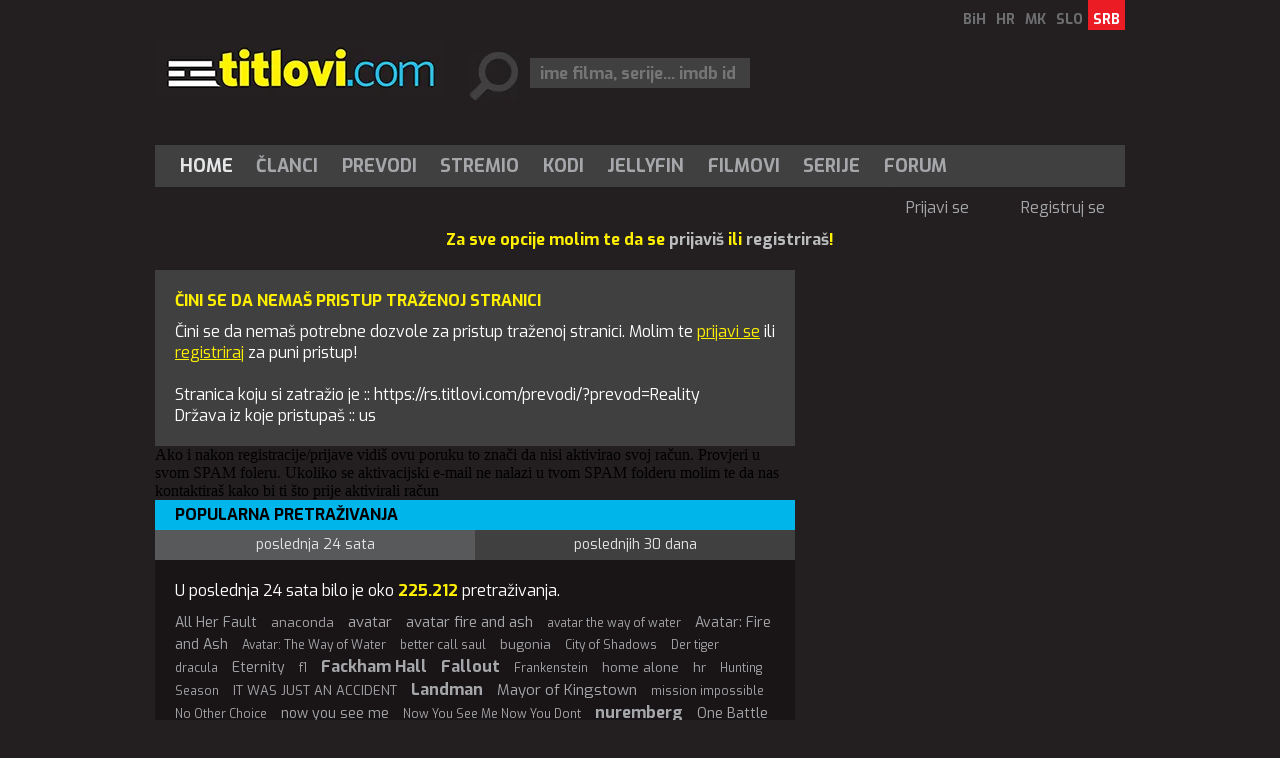

--- FILE ---
content_type: text/html; charset=utf-8
request_url: https://rs.titlovi.com/prevodi/?prevod=Reality
body_size: 6586
content:



<!DOCTYPE html>
<html>
<head>
 <meta name="viewport" content="width=device-width" />
 
	<title>Prijavi se - /prevodi/?prevod=Reality - us :: Titlovi.com - Titlovi.com</title>

 <meta name="title" content="Titlovi.com" /><meta name="description" content="Najveća baza titlova za Vaše filmove." /><meta property="og:title" content="Titlovi.com - saznaj zašto smo najbolji u regionu." /><meta property="og:description" content="Svakog meseca naš sajt poseti više od 4 500 000 korisnika. Pridruži nam se i ti i poseti nas." /><meta property="og:site_name" content="Titlovi.com" /><meta property="og:type" content="website" /><meta property="fb:app_id" content="143625185688915" /><meta property="og:url" content="https://rs.titlovi.com/prevodi/?prevod=Reality" /><meta property="og:image" content="https://static.titlovi.com/titlovicom/Content/Images/fb_story.jpg" />
 
 <meta name="google-site-verification" content="GQo-2s7-3EA5y5zPkhhVCx29fiB4_zGuOG49paS3_JQ" />
 <link rel="shortcut icon" type="image/x-icon" href="/favicon.ico" />
 <!-- default CSS -->
 <link type="text/css" rel="stylesheet" href="https://static.titlovi.com/titlovicom/Content/Common/reset-min.css" />
 <link type="text/css" rel="stylesheet" href="https://static.titlovi.com/titlovicom/Content/Common/reset-init.css" />
 <!-- fonts -->
 <link href='https://fonts.googleapis.com/css?family=Exo:400,300,500,700,600&subset=latin-ext' rel='stylesheet' type='text/css'>
 <link href='https://fonts.googleapis.com/css?family=Open+Sans:400,300,500,700,600&subset=cyrillic-ext,latin-ext' rel='stylesheet' type='text/css'>
 <!-- generic CSS -->
 <link type="text/css" rel="stylesheet" media="screen" href="https://static.titlovi.com/titlovicom/Content/main.min.css?ver=7cg1y94bBk39bgq7f" />
 <link type="text/css" rel="stylesheet" media="screen" href="https://static.titlovi.com/titlovicom/Content/common.min.css?ver=2b8cv5e" />
 <!-- other CSS --> 
 
 <!-- RSS -->
 <link rel="alternate" type="application/rss+xml" title="Najnoviji titlovi za filmove i serije." href="https://rs.titlovi.com/rss/prevodi/novi-prevodi/" />
<link rel="alternate" type="application/rss+xml" title="Najnoviji prevodi za filmove" href="https://rs.titlovi.com/rss/prevodi/filmovi/" />
<link rel="alternate" type="application/rss+xml" title="Najnoviji prevodi za TV serije" href="https://rs.titlovi.com/rss/prevodi/serije/" />
<link rel="alternate" type="application/rss+xml" title="Najnoviji prevodi za dokumentarce" href="https://rs.titlovi.com/rss/prevodi/dokumentarci/" />
<link rel="alternate" type="application/rss+xml" title="Najnoviji članci" href="https://rs.titlovi.com/rss/clanci/" />

 <!-- scripts variables -->
 <script type="f4c640af2b00a2b6abc00efd-text/javascript">
		var bAllowAutoSuggest = true;
 </script>
 <script type="f4c640af2b00a2b6abc00efd-text/javascript">
		var searchPriority = "";
		var searchPriorityURL = "/prevodi/?prevod={0}&sort=4";
 </script>
 <!-- Google tag (gtag.js) -->
 <script async src="https://www.googletagmanager.com/gtag/js?id=G-SXP84HMJ8C" type="f4c640af2b00a2b6abc00efd-text/javascript"></script>
 <script type="f4c640af2b00a2b6abc00efd-text/javascript">
  window.dataLayer = window.dataLayer || [];
  function gtag() { dataLayer.push(arguments); }
  gtag('js', new Date());
  gtag('config', 'G-SXP84HMJ8C');
 </script>
</head>
<body>
 <div id="fb-root"></div>
 <script type="f4c640af2b00a2b6abc00efd-text/javascript">
  (function (d, s, id) {
   var js, fjs = d.getElementsByTagName(s)[0];
   if (d.getElementById(id)) return;
   js = d.createElement(s); js.id = id;
   js.src = "//connect.facebook.net/hr_HR/sdk.js#xfbml=1&version=v2.8&appId=143625185688915";
   fjs.parentNode.insertBefore(js, fjs);
  }(document, 'script', 'facebook-jssdk'));</script>
 <!-- BEGIN CONTENT -->
 <div class="page-content-wrapper">
  <div class="header">
   <header>
    <a href="/"><img id="logo" src="https://static.titlovi.com/titlovicom/Content/Images/logo-big.png" alt="Titlovi.com" /></a>
    <ul id="language"><li><a href="https://ba.titlovi.com/">BiH</a></li><li><a href="https://titlovi.com/">HR</a></li><li><a href="https://mk.titlovi.com/">MK</a></li><li><a href="https://si.titlovi.com/">SLO</a></li><li><a class="active" href="https://rs.titlovi.com/">SRB</a></li></ul>
    <div id="searchContainerHeader">
     <div>
      <input class=" text-box single-line" id="searchQuery" name="searchQuery" placeholder="ime filma, serije... imdb id" type="text" value="" />
     </div>

    </div>
   </header>
   <section style="padding-top:15px;" id="bnr970">
    <!--
    <a href="https://stremio.titlovi.com/configure" target="_blank">
    <img style="width:100%;height:auto;"  src="https://static.titlovi.com/images/ads/stremio/titlovi_stremio_ad1_970x200.jpg" alt="Titlovi.com stremio addon napokon dostupan" />
    </a>
    -->
   </section>

   <nav id="navMain">
    <ul role="menubar" class="nav1">
     <li role="menuitem"><a href="/" class="active">Home</a></li>
     <li role="menuitem" aria-haspopup="true">
      <a href="/clanci/" class="">Članci</a>
      <ul role="menu" class="dropdown">
       <li role="menuitem" class="extra"><a href="/clanci/">Najnoviji članci</a></li>
       <li role="menuitem"><a href="/clanci/novosti-10/">Novosti</a></li><li role="menuitem"><a href="/clanci/recenzije-filmova-i-serija-17/">Recenzije filmova i serija</a></li><li role="menuitem"><a href="/clanci/najave-9/">Najave</a></li><li role="menuitem"><a href="/clanci/box-office-13/">Box office</a></li><li role="menuitem"><a href="/clanci/uputstva-16/">Uputstva</a></li>
      </ul>
     </li>
     <li role="menuitem" aria-haspopup="true">
      <a href="/prevodi/" class="">Prevodi</a>

     </li>
     <li role="menuitem"><a href="/clanci/9457/stremio-titlovicom-oficijalni-add-on-napokon-dostupan/" class="">Stremio</a></li>
     <li role="menuitem"><a href="/kodi-plugin/" class="">Kodi</a></li>
     <li role="menuitem"><a href="/jellyfin/" class="">Jellyfin</a></li>
     <li role="menuitem"><a href="/filmovi/" class="">Filmovi</a></li>
     <li role="menuitem"><a href="/serije/" class="">Serije</a></li>
     <li role="menuitem"><a href="https://forum.titlovi.com/">Forum</a></li>

    </ul>
    <ul class="nav2"><li class="spacer skew35"></li><li><a href="https://forum.titlovi.com/login_user.asp?returnURL=https://rs.titlovi.com/prevodi/?prevod=Reality">Prijavi se</a></li><li class="spacer skew35"></li><li><a href="https://forum.titlovi.com/registration_rules.asp">Registruj se</a></li></ul>
   </nav>

   <div class="clear"></div>
  </div>
  


  <div class="contentWrapper" >
   
   <div class="content">
      <p class="msg">Za sve opcije molim te da se <a href="https://forum.titlovi.com/login_user.asp" target="_blank">prijaviš</a> ili <a href="https://forum.titlovi.com/registration_rules.asp" target="_blank">registriraš</a>!</p>
    
    <main>
     

<section id="homepage">
 <div class="main error401">
<h1>Čini se da nemaš pristup traženoj stranici</h1>
Čini se da nemaš potrebne dozvole za pristup traženoj stranici.
Molim te <a href="https://forum.titlovi.com/login_user.asp" target="_blank">prijavi se</a> ili <a href="https://forum.titlovi.com/registration_rules.asp" target="_blank">registriraj</a> za puni pristup!
<br/><br/>
Stranica koju si zatražio je :: https://rs.titlovi.com/prevodi/?prevod=Reality  <br/>
Država iz koje pristupaš :: us
</div>


   <div class="row">
    <div class="cold-md-12">
     <div class="alert alert-info">Ako i nakon registracije/prijave vidiš ovu poruku to znači da nisi aktivirao svoj račun. Provjeri u svom SPAM foleru. Ukoliko se aktivacijski e-mail ne nalazi u tvom SPAM folderu molim te da nas kontaktiraš kako bi ti što prije aktivirali račun</div>
    </div>
   </div>
   <section id="searchQueries">
<div class="searchQueries">
	<h3>Popularna pretraživanja</h3>
	<section class="lowerTabs">
		<div class="tabbedContent">
			<div class="tabs">
				<ul>
					<li class="active" data-content="tabContent1">poslednja 24 sata</li><li data-content="tabContent2">poslednjih 30 dana</li>
				</ul>
			</div>
			<div class="tabsContent">
				<div id="tabContent1" class="active">
					<h4>U poslednja 24 sata bilo je oko <b>225.212</b> pretraživanja.</h4><ul>
<li><a class="tag3" title="All Her Fault" href="/prevodi/?prevod=All+Her+Fault">All Her Fault</a></li>
<li><a class="tag2" title="anaconda" href="/prevodi/?prevod=anaconda">anaconda</a></li>
<li><a class="tag4" title="avatar" href="/prevodi/?prevod=avatar">avatar</a></li>
<li><a class="tag4" title="avatar fire and ash" href="/prevodi/?prevod=avatar+fire+and+ash">avatar fire and ash</a></li>
<li><a class="tag1" title="avatar the way of water" href="/prevodi/?prevod=avatar+the+way+of+water">avatar the way of water</a></li>
<li><a class="tag3" title="Avatar: Fire and Ash" href="/prevodi/?prevod=Avatar%3a+Fire+and+Ash">Avatar: Fire and Ash</a></li>
<li><a class="tag1" title="Avatar: The Way of Water" href="/prevodi/?prevod=Avatar%3a+The+Way+of+Water">Avatar: The Way of Water</a></li>
<li><a class="tag1" title="better call saul" href="/prevodi/?prevod=better+call+saul">better call saul</a></li>
<li><a class="tag2" title="bugonia" href="/prevodi/?prevod=bugonia">bugonia</a></li>
<li><a class="tag1" title="City of Shadows" href="/prevodi/?prevod=City+of+Shadows">City of Shadows</a></li>
<li><a class="tag1" title="Der tiger" href="/prevodi/?prevod=Der+tiger">Der tiger</a></li>
<li><a class="tag1" title="dracula" href="/prevodi/?prevod=dracula">dracula</a></li>
<li><a class="tag3" title="Eternity" href="/prevodi/?prevod=Eternity">Eternity</a></li>
<li><a class="tag1" title="f1" href="/prevodi/?prevod=f1">f1</a></li>
<li><a class="tag5" title="Fackham Hall" href="/prevodi/?prevod=Fackham+Hall">Fackham Hall</a></li>
<li><a class="tag5" title="Fallout" href="/prevodi/?prevod=Fallout">Fallout</a></li>
<li><a class="tag1" title="Frankenstein" href="/prevodi/?prevod=Frankenstein">Frankenstein</a></li>
<li><a class="tag2" title="home alone" href="/prevodi/?prevod=home+alone">home alone</a></li>
<li><a class="tag2" title="hr" href="/prevodi/?prevod=hr">hr</a></li>
<li><a class="tag1" title="Hunting Season" href="/prevodi/?prevod=Hunting+Season">Hunting Season</a></li>
<li><a class="tag2" title="IT WAS JUST AN ACCIDENT" href="/prevodi/?prevod=IT+WAS+JUST+AN+ACCIDENT">IT WAS JUST AN ACCIDENT</a></li>
<li><a class="tag5" title="Landman" href="/prevodi/?prevod=Landman">Landman</a></li>
<li><a class="tag4" title="Mayor of Kingstown" href="/prevodi/?prevod=Mayor+of+Kingstown">Mayor of Kingstown</a></li>
<li><a class="tag1" title="mission impossible" href="/prevodi/?prevod=mission+impossible">mission impossible</a></li>
<li><a class="tag1" title="No Other Choice" href="/prevodi/?prevod=No+Other+Choice">No Other Choice</a></li>
<li><a class="tag3" title="now you see me" href="/prevodi/?prevod=now+you+see+me">now you see me</a></li>
<li><a class="tag1" title="Now You See Me Now You Dont" href="/prevodi/?prevod=Now+You+See+Me+Now+You+Dont">Now You See Me Now You Dont</a></li>
<li><a class="tag5" title="nuremberg" href="/prevodi/?prevod=nuremberg">nuremberg</a></li>
<li><a class="tag3" title="One Battle After Another" href="/prevodi/?prevod=One+Battle+After+Another">One Battle After Another</a></li>
<li><a class="tag1" title="Percy Jackson and the Olympians" href="/prevodi/?prevod=Percy+Jackson+and+the+Olympians">Percy Jackson and the Olympians</a></li>
<li><a class="tag4" title="pluribus" href="/prevodi/?prevod=pluribus">pluribus</a></li>
<li><a class="tag1" title="predator" href="/prevodi/?prevod=predator">predator</a></li>
<li><a class="tag3" title="Predator Badlands" href="/prevodi/?prevod=Predator+Badlands">Predator Badlands</a></li>
<li><a class="tag3" title="Predator: Badlands" href="/prevodi/?prevod=Predator%3a+Badlands">Predator: Badlands</a></li>
<li><a class="tag2" title="red eye" href="/prevodi/?prevod=red+eye">red eye</a></li>
<li><a class="tag4" title="robin hood" href="/prevodi/?prevod=robin+hood">robin hood</a></li>
<li><a class="tag2" title="Run Away" href="/prevodi/?prevod=Run+Away">Run Away</a></li>
<li><a class="tag3" title="sandokan" href="/prevodi/?prevod=sandokan">sandokan</a></li>
<li><a class="tag2" title="sentimental value" href="/prevodi/?prevod=sentimental+value">sentimental value</a></li>
<li><a class="tag4" title="Spartacus House of Ashur" href="/prevodi/?prevod=Spartacus+House+of+Ashur">Spartacus House of Ashur</a></li>
<li><a class="tag3" title="Spartacus: House of Ashur" href="/prevodi/?prevod=Spartacus%3a+House+of+Ashur">Spartacus: House of Ashur</a></li>
<li><a class="tag7" title="stranger things" href="/prevodi/?prevod=stranger+things">stranger things</a></li>
<li><a class="tag1" title="superman" href="/prevodi/?prevod=superman">superman</a></li>
<li><a class="tag3" title="The Bayou" href="/prevodi/?prevod=The+Bayou">The Bayou</a></li>
<li><a class="tag2" title="the copenhagen test" href="/prevodi/?prevod=the+copenhagen+test">the copenhagen test</a></li>
<li><a class="tag3" title="The Housemaid" href="/prevodi/?prevod=The+Housemaid">The Housemaid</a></li>
<li><a class="tag2" title="the lord of the rings: the fellowship of the ring" href="/prevodi/?prevod=the+lord+of+the+rings%3a+the+fellowship+of+the+ring">the lord of the rings: the fellowship of the ring</a></li>
<li><a class="tag4" title="the night manager" href="/prevodi/?prevod=the+night+manager">the night manager</a></li>
<li><a class="tag1" title="The Roses" href="/prevodi/?prevod=The+Roses">The Roses</a></li>
<li><a class="tag3" title="the running man" href="/prevodi/?prevod=the+running+man">the running man</a></li>
<li><a class="tag1" title="the tank" href="/prevodi/?prevod=the+tank">the tank</a></li>
<li><a class="tag4" title="The Tiger" href="/prevodi/?prevod=The+Tiger">The Tiger</a></li>
<li><a class="tag3" title="The War Between the Land and the Sea" href="/prevodi/?prevod=The+War+Between+the+Land+and+the+Sea">The War Between the Land and the Sea</a></li>
<li><a class="tag2" title="Tron Ares" href="/prevodi/?prevod=Tron+Ares">Tron Ares</a></li>
<li><a class="tag1" title="tt0047158" href="/prevodi/?prevod=tt0047158">tt0047158</a></li>
<li><a class="tag3" title="tt0369179 Two and a Half Men" href="/prevodi/?prevod=tt0369179+Two+and+a+Half+Men">tt0369179 Two and a Half Men</a></li>
<li><a class="tag1" title="tt0898266 The Big Bang Theory" href="/prevodi/?prevod=tt0898266+The+Big+Bang+Theory">tt0898266 The Big Bang Theory</a></li>
<li><a class="tag2" title="tt12637874" href="/prevodi/?prevod=tt12637874">tt12637874</a></li>
<li><a class="tag2" title="tt14364480" href="/prevodi/?prevod=tt14364480">tt14364480</a></li>
<li><a class="tag3" title="tt1475582 Sherlock" href="/prevodi/?prevod=tt1475582+Sherlock">tt1475582 Sherlock</a></li>
<li><a class="tag3" title="tt1757678" href="/prevodi/?prevod=tt1757678">tt1757678</a></li>
<li><a class="tag2" title="tt22202452" href="/prevodi/?prevod=tt22202452">tt22202452</a></li>
<li><a class="tag2" title="tt29567915" href="/prevodi/?prevod=tt29567915">tt29567915</a></li>
<li><a class="tag2" title="tt30144839" href="/prevodi/?prevod=tt30144839">tt30144839</a></li>
<li><a class="tag5" title="tt4574334" href="/prevodi/?prevod=tt4574334">tt4574334</a></li>
<li><a class="tag3" title="tt4574334 Stranger Things" href="/prevodi/?prevod=tt4574334+Stranger+Things">tt4574334 Stranger Things</a></li>
<li><a class="tag3" title="tt5171438 Star Trek: Discovery" href="/prevodi/?prevod=tt5171438+Star+Trek%3a+Discovery">tt5171438 Star Trek: Discovery</a></li>
<li><a class="tag3" title="Untamed" href="/prevodi/?prevod=Untamed">Untamed</a></li>
<li><a class="tag2" title="Wake Up Dead Man" href="/prevodi/?prevod=Wake+Up+Dead+Man">Wake Up Dead Man</a></li>
<li><a class="tag1" title="wicked" href="/prevodi/?prevod=wicked">wicked</a></li>
<li><a class="tag2" title="Wicked For Good" href="/prevodi/?prevod=Wicked+For+Good">Wicked For Good</a></li>
<li><a class="tag2" title="Wicked: for good" href="/prevodi/?prevod=Wicked%3a+for+good">Wicked: for good</a></li>
<li><a class="tag8" title="WWW" href="/prevodi/?prevod=WWW">WWW</a></li>
<li><a class="tag2" title="zootopia" href="/prevodi/?prevod=zootopia">zootopia</a></li>
<li><a class="tag2" title="zootopia 2" href="/prevodi/?prevod=zootopia+2">zootopia 2</a></li>
</ul>

				</div>
				<div id="tabContent2">
					<h4>U poslednjih 30 dana bilo je oko <b>5.812.117</b> pretraživanja.</h4><ul>
<li><a class="tag2" title="absentia" href="/prevodi/?prevod=absentia">absentia</a></li>
<li><a class="tag2" title="After the Hunt" href="/prevodi/?prevod=After+the+Hunt">After the Hunt</a></li>
<li><a class="tag2" title="All Her Fault" href="/prevodi/?prevod=All+Her+Fault">All Her Fault</a></li>
<li><a class="tag2" title="Anniversary" href="/prevodi/?prevod=Anniversary">Anniversary</a></li>
<li><a class="tag4" title="avatar" href="/prevodi/?prevod=avatar">avatar</a></li>
<li><a class="tag2" title="Avatar: The Way of Water" href="/prevodi/?prevod=Avatar%3a+The+Way+of+Water">Avatar: The Way of Water</a></li>
<li><a class="tag2" title="Blackshore" href="/prevodi/?prevod=Blackshore">Blackshore</a></li>
<li><a class="tag3" title="Bugonia" href="/prevodi/?prevod=Bugonia">Bugonia</a></li>
<li><a class="tag3" title="die my love" href="/prevodi/?prevod=die+my+love">die my love</a></li>
<li><a class="tag3" title="down cemetery road" href="/prevodi/?prevod=down+cemetery+road">down cemetery road</a></li>
<li><a class="tag1" title="dracula" href="/prevodi/?prevod=dracula">dracula</a></li>
<li><a class="tag4" title="Eternity" href="/prevodi/?prevod=Eternity">Eternity</a></li>
<li><a class="tag2" title="Fackham Hall" href="/prevodi/?prevod=Fackham+Hall">Fackham Hall</a></li>
<li><a class="tag5" title="fallout" href="/prevodi/?prevod=fallout">fallout</a></li>
<li><a class="tag2" title="frankenstein" href="/prevodi/?prevod=frankenstein">frankenstein</a></li>
<li><a class="tag1" title="game of thrones" href="/prevodi/?prevod=game+of+thrones">game of thrones</a></li>
<li><a class="tag1" title="Heated Rivalry" href="/prevodi/?prevod=Heated+Rivalry">Heated Rivalry</a></li>
<li><a class="tag3" title="home alone" href="/prevodi/?prevod=home+alone">home alone</a></li>
<li><a class="tag2" title="hr" href="/prevodi/?prevod=hr">hr</a></li>
<li><a class="tag4" title="Hunting Season" href="/prevodi/?prevod=Hunting+Season">Hunting Season</a></li>
<li><a class="tag2" title="It Was Just an accident" href="/prevodi/?prevod=It+Was+Just+an+accident">It Was Just an accident</a></li>
<li><a class="tag1" title="IT Welcome to Derry" href="/prevodi/?prevod=IT+Welcome+to+Derry">IT Welcome to Derry</a></li>
<li><a class="tag1" title="IT: Welcome to Derry" href="/prevodi/?prevod=IT%3a+Welcome+to+Derry">IT: Welcome to Derry</a></li>
<li><a class="tag1" title="Jay Kelly" href="/prevodi/?prevod=Jay+Kelly">Jay Kelly</a></li>
<li><a class="tag1" title="Keeper" href="/prevodi/?prevod=Keeper">Keeper</a></li>
<li><a class="tag5" title="Landman" href="/prevodi/?prevod=Landman">Landman</a></li>
<li><a class="tag4" title="Mayor of Kingstown" href="/prevodi/?prevod=Mayor+of+Kingstown">Mayor of Kingstown</a></li>
<li><a class="tag4" title="now you see me" href="/prevodi/?prevod=now+you+see+me">now you see me</a></li>
<li><a class="tag1" title="Now You See Me Now You Dont" href="/prevodi/?prevod=Now+You+See+Me+Now+You+Dont">Now You See Me Now You Dont</a></li>
<li><a class="tag4" title="Now You See Me: Now You Don't" href="/prevodi/?prevod=Now+You+See+Me%3a+Now+You+Don%27t">Now You See Me: Now You Don't</a></li>
<li><a class="tag5" title="nuremberg" href="/prevodi/?prevod=nuremberg">nuremberg</a></li>
<li><a class="tag3" title="One Battle After Another" href="/prevodi/?prevod=One+Battle+After+Another">One Battle After Another</a></li>
<li><a class="tag1" title="Percy Jackson and the Olympians" href="/prevodi/?prevod=Percy+Jackson+and+the+Olympians">Percy Jackson and the Olympians</a></li>
<li><a class="tag6" title="pluribus" href="/prevodi/?prevod=pluribus">pluribus</a></li>
<li><a class="tag2" title="predator" href="/prevodi/?prevod=predator">predator</a></li>
<li><a class="tag5" title="PREDATOR BADLANDS" href="/prevodi/?prevod=PREDATOR+BADLANDS">PREDATOR BADLANDS</a></li>
<li><a class="tag4" title="predator: badlands" href="/prevodi/?prevod=predator%3a+badlands">predator: badlands</a></li>
<li><a class="tag5" title="robin hood" href="/prevodi/?prevod=robin+hood">robin hood</a></li>
<li><a class="tag1" title="Roofman" href="/prevodi/?prevod=Roofman">Roofman</a></li>
<li><a class="tag3" title="sandokan" href="/prevodi/?prevod=sandokan">sandokan</a></li>
<li><a class="tag2" title="sentimental value" href="/prevodi/?prevod=sentimental+value">sentimental value</a></li>
<li><a class="tag2" title="Sisu" href="/prevodi/?prevod=Sisu">Sisu</a></li>
<li><a class="tag1" title="Sisu 2" href="/prevodi/?prevod=Sisu+2">Sisu 2</a></li>
<li><a class="tag1" title="Sisu Road to Revenge" href="/prevodi/?prevod=Sisu+Road+to+Revenge">Sisu Road to Revenge</a></li>
<li><a class="tag3" title="Sisu: Road to Revenge" href="/prevodi/?prevod=Sisu%3a+Road+to+Revenge">Sisu: Road to Revenge</a></li>
<li><a class="tag1" title="Slow Horses" href="/prevodi/?prevod=Slow+Horses">Slow Horses</a></li>
<li><a class="tag2" title="Spartacus House of ashur" href="/prevodi/?prevod=Spartacus+House+of+ashur">Spartacus House of ashur</a></li>
<li><a class="tag2" title="Spartacus: House of Ashur" href="/prevodi/?prevod=Spartacus%3a+House+of+Ashur">Spartacus: House of Ashur</a></li>
<li><a class="tag6" title="stranger things" href="/prevodi/?prevod=stranger+things">stranger things</a></li>
<li><a class="tag1" title="The Family Plan 2" href="/prevodi/?prevod=The+Family+Plan+2">The Family Plan 2</a></li>
<li><a class="tag1" title="The Great Flood" href="/prevodi/?prevod=The+Great+Flood">The Great Flood</a></li>
<li><a class="tag1" title="The Housemaid" href="/prevodi/?prevod=The+Housemaid">The Housemaid</a></li>
<li><a class="tag1" title="The Iris Affair" href="/prevodi/?prevod=The+Iris+Affair">The Iris Affair</a></li>
<li><a class="tag4" title="the last frontier" href="/prevodi/?prevod=the+last+frontier">the last frontier</a></li>
<li><a class="tag6" title="the running man" href="/prevodi/?prevod=the+running+man">the running man</a></li>
<li><a class="tag5" title="The War Between the Land and the Sea" href="/prevodi/?prevod=The+War+Between+the+Land+and+the+Sea">The War Between the Land and the Sea</a></li>
<li><a class="tag3" title="tron ares" href="/prevodi/?prevod=tron+ares">tron ares</a></li>
<li><a class="tag2" title="Tron: Ares" href="/prevodi/?prevod=Tron%3a+Ares">Tron: Ares</a></li>
<li><a class="tag2" title="tt0369179 Two and a Half Men" href="/prevodi/?prevod=tt0369179+Two+and+a+Half+Men">tt0369179 Two and a Half Men</a></li>
<li><a class="tag1" title="tt0903747" href="/prevodi/?prevod=tt0903747">tt0903747</a></li>
<li><a class="tag1" title="tt12637874" href="/prevodi/?prevod=tt12637874">tt12637874</a></li>
<li><a class="tag1" title="tt14186672" href="/prevodi/?prevod=tt14186672">tt14186672</a></li>
<li><a class="tag1" title="tt14364480" href="/prevodi/?prevod=tt14364480">tt14364480</a></li>
<li><a class="tag2" title="tt1475582 Sherlock" href="/prevodi/?prevod=tt1475582+Sherlock">tt1475582 Sherlock</a></li>
<li><a class="tag3" title="tt22202452" href="/prevodi/?prevod=tt22202452">tt22202452</a></li>
<li><a class="tag1" title="tt30144839" href="/prevodi/?prevod=tt30144839">tt30144839</a></li>
<li><a class="tag2" title="tt31227572" href="/prevodi/?prevod=tt31227572">tt31227572</a></li>
<li><a class="tag4" title="tt4574334" href="/prevodi/?prevod=tt4574334">tt4574334</a></li>
<li><a class="tag2" title="tt4574334 Stranger Things" href="/prevodi/?prevod=tt4574334+Stranger+Things">tt4574334 Stranger Things</a></li>
<li><a class="tag2" title="tt5171438 Star Trek: Discovery" href="/prevodi/?prevod=tt5171438+Star+Trek%3a+Discovery">tt5171438 Star Trek: Discovery</a></li>
<li><a class="tag1" title="Tulsa King" href="/prevodi/?prevod=Tulsa+King">Tulsa King</a></li>
<li><a class="tag2" title="Wake up dead man" href="/prevodi/?prevod=Wake+up+dead+man">Wake up dead man</a></li>
<li><a class="tag2" title="Wake Up Dead Man: A Knives Out Mystery" href="/prevodi/?prevod=Wake+Up+Dead+Man%3a+A+Knives+Out+Mystery">Wake Up Dead Man: A Knives Out Mystery</a></li>
<li><a class="tag8" title="WWW" href="/prevodi/?prevod=WWW">WWW</a></li>
<li><a class="tag1" title="Zootopia" href="/prevodi/?prevod=Zootopia">Zootopia</a></li>
</ul>

				</div>
			</div>
		</div>
	</section>
</div>
   </section>

</section>




    </main>
    <aside>
     

    </aside>
    <div class="clear"></div>
   </div>
  </div>
     <div style="width:100%; display:block;" id="app">
    <section v-show="titles.length > 0" class="movie_list">
     <h3 style="padding-left:10px;">{{message}}</h3>
     <div style="display:inline-block; vertical-align:top; padding:10px;" v-for="item in titles">
      <a :href="item.link + '#comment'">
       <img loading="lazy" width="100" height="160" style="display:block;" :src="item.thumbnail" />
      </a>
      <a class="textLink" style="display: block; max-width: 100px; text-decoration: none; color: #a5a7aa; " :href="item.link + '#comment'">{{item.title}}</a>
     </div>
    </section>
   </div>
  
  <footer>
   &copy; 2026 by Titlovi.com / Sva prava zadržana
   <nav id="navFooter">
    <ul>
     <li><a href="https://www.github.com/titlovi/" target="_blank">GitHub</a></li>
     <li><a href="/o-nama/kontakt/">Kontakt</a></li>
     <li><a href="/o-nama/reklama/">Oglašavanje</a></li>
     <li><a href="" target="_blank">Politika privatnosti</a></li>
    </ul>
   </nav>
   <div class="clear"></div>
  </footer>
 </div>

 
 <!-- END CONTENT -->
 <!-- scripts -->
 <script type="f4c640af2b00a2b6abc00efd-text/javascript" src="https://code.jquery.com/jquery-1.11.0.min.js"></script>
 <script type="f4c640af2b00a2b6abc00efd-text/javascript" src="https://static.titlovi.com/titlovicom/Scripts/jquery.unobtrusive-ajax.min.js"></script>
 <script type="f4c640af2b00a2b6abc00efd-text/javascript" src="https://static.titlovi.com/titlovicom/Scripts/Plugins/jquery.sumoselect.min.js"></script>
 <script type="f4c640af2b00a2b6abc00efd-text/javascript" src="https://static.titlovi.com/titlovicom/Scripts/Plugins/jquery.autocomplete.min.js?ver=1"></script>
 <script type="f4c640af2b00a2b6abc00efd-text/javascript" src="https://static.titlovi.com/titlovicom/Scripts/Plugins/doubletaptogo.min.js"></script>
 <!-- BEGIN MY SCRIPTS -->
 <!-- my language strings -->
 <script type="f4c640af2b00a2b6abc00efd-text/javascript">
		var txt_subtitle_search_lang_all = "svi jezici";
		var what_widget = 0;
 </script>
 <!-- my scripts -->
 <script type="f4c640af2b00a2b6abc00efd-text/javascript" src="https://static.titlovi.com/titlovicom/Scripts/Plugins/widget.js?v=1"></script>
  <script type="f4c640af2b00a2b6abc00efd-text/javascript" src="https://static.titlovi.com/titlovicom/Scripts/Plugins/scrollBanner.js"></script>
 <script type="f4c640af2b00a2b6abc00efd-text/javascript" src="https://static.titlovi.com/titlovicom/Scripts/main.js?ver=11c"></script>
  <script src="https://static.titlovi.com/lib/vue-3.3.4/vue.global.prod.js" type="f4c640af2b00a2b6abc00efd-text/javascript"></script>
  <script src="https://www.unpkg.com/dexie/dist/dexie.js" type="f4c640af2b00a2b6abc00efd-text/javascript"></script>
  <script type="f4c640af2b00a2b6abc00efd-text/javascript">
   $(function () {
    var db = new Dexie("TitloviCom");

    // create a store/tables
    db.version(1).stores({
     titles: "&titleId,title,link,thumbnail,dateAdded"
    });

    var _time = new Date().setTime(new Date().getTime() - (2 * 60 * 60 * 1000));

    db.titles.where("dateAdded").belowOrEqual(_time).reverse().limit(24).sortBy("dateAdded").then((rows) => {
     app.titles = rows;
     rows.forEach((row) => {
      //alert(row.title);
     });
    });

    var app = Vue.createApp({
     data() {
      return {
       message: "Podijeli svoje mišljenje o sljedećim naslovima",
       titles: [{ titleId: "", title: "", thumbnail: "", link: "", dateAdded: 0 }]
      }
     }
    }).mount("#app");
   });
  </script>
 
 <!-- END MY SCRIPTS -->
<script src="/cdn-cgi/scripts/7d0fa10a/cloudflare-static/rocket-loader.min.js" data-cf-settings="f4c640af2b00a2b6abc00efd-|49" defer></script><script>(function(){function c(){var b=a.contentDocument||a.contentWindow.document;if(b){var d=b.createElement('script');d.innerHTML="window.__CF$cv$params={r:'9b87318fbc26e15f',t:'MTc2NzQ5MjU2NA=='};var a=document.createElement('script');a.src='/cdn-cgi/challenge-platform/scripts/jsd/main.js';document.getElementsByTagName('head')[0].appendChild(a);";b.getElementsByTagName('head')[0].appendChild(d)}}if(document.body){var a=document.createElement('iframe');a.height=1;a.width=1;a.style.position='absolute';a.style.top=0;a.style.left=0;a.style.border='none';a.style.visibility='hidden';document.body.appendChild(a);if('loading'!==document.readyState)c();else if(window.addEventListener)document.addEventListener('DOMContentLoaded',c);else{var e=document.onreadystatechange||function(){};document.onreadystatechange=function(b){e(b);'loading'!==document.readyState&&(document.onreadystatechange=e,c())}}}})();</script></body>
</html>


--- FILE ---
content_type: text/css
request_url: https://static.titlovi.com/titlovicom/Content/main.min.css?ver=7cg1y94bBk39bgq7f
body_size: 6612
content:
input,select,textarea{max-width:280px;}.SumoSelect p{margin:0;}.SumoSelect{width:100%;}.SelectBox{height:30px;line-height:30px;padding:0;}.sumoStopScroll{overflow:hidden;}.SumoSelect .hidden{display:none;}.SumoSelect .search-txt{display:none;outline:0;}.SumoSelect .no-match{display:none;padding:6px;}.SelectClass,.SumoUnder{position:absolute;top:0;left:0;right:0;height:100%;width:100%;border:0;-webkit-box-sizing:border-box;-moz-box-sizing:border-box;box-sizing:border-box;}.SelectClass{z-index:1;}.SumoSelect>.optWrapper>.options li.opt label,.SumoSelect>.CaptionCont,.SumoSelect .select-all>label{user-select:none;-o-user-select:none;-moz-user-select:none;-khtml-user-select:none;-webkit-user-select:none;}.SumoSelect{display:inline-block;position:relative;outline:0;}.SumoSelect>.CaptionCont{position:relative;min-height:14px;background-color:#919396;color:#fff;margin:0;}.SumoSelect>.CaptionCont>span{display:block;padding-right:30px;padding-left:10px;text-overflow:ellipsis;white-space:nowrap;overflow:hidden;cursor:pointer;}.SumoSelect>.CaptionCont>span.placeholder{color:#ccc;}.SumoSelect>.CaptionCont>label{position:absolute;top:0;right:0;bottom:0;width:30px;cursor:pointer;}.SumoSelect>.CaptionCont>label>i{background-image:url([data-uri]);background-position:center center;width:16px;height:16px;display:block;position:absolute;top:0;left:0;right:0;bottom:0;margin:auto;background-repeat:no-repeat;color:#fff;}.SumoSelect>.optWrapper{display:none;z-index:1000;top:30px;width:100%;position:absolute;left:0;-webkit-box-sizing:border-box;-moz-box-sizing:border-box;box-sizing:border-box;background:#fff;border:1px solid #ddd;box-shadow:2px 3px 3px rgba(0,0,0,.11);overflow:hidden;}.SumoSelect.open>.optWrapper{top:31px;display:block;}.SumoSelect.open>.optWrapper.up{top:auto;bottom:100%;margin-bottom:5px;}.SumoSelect>.optWrapper ul{list-style:none;display:block;padding:0;margin:0;overflow:auto;}.SumoSelect>.optWrapper>.options{position:relative;}.SumoSelect>.optWrapper>.options li.group.disabled>label{opacity:.5;}.SumoSelect>.optWrapper>.options li ul li.opt{padding-left:22px;}.SumoSelect>.optWrapper.multiple>.options li ul li.opt{padding-left:50px;}.SumoSelect>.optWrapper.isFloating>.options{max-height:100%;box-shadow:0 0 100px #595959;}.SumoSelect>.optWrapper>.options li.opt{padding:6px 6px;position:relative;border-bottom:1px solid #f5f5f5;}.SumoSelect>.optWrapper>.options>li.opt:first-child{border-radius:2px 2px 0 0;}.SumoSelect>.optWrapper>.options>li.opt:last-child{border-radius:0 0 2px 2px;border-bottom:0;}.SumoSelect>.optWrapper>.options li.opt:hover{background-color:#e4e4e4;}.SumoSelect>.optWrapper>.options li.opt.sel{background-color:#a1c0e4;border-bottom:1px solid #a1c0e4;}.SumoSelect>.optWrapper>.options li label{text-overflow:ellipsis;white-space:nowrap;overflow:hidden;display:block;cursor:pointer;}.SumoSelect>.optWrapper>.options li span{display:none;}.SumoSelect>.optWrapper>.options li.group>label{cursor:default;padding:8px 6px;font-weight:bold;}.SumoSelect>.optWrapper.isFloating{position:fixed;top:0;left:0;right:0;width:90%;bottom:0;margin:auto;max-height:90%;}.SumoSelect>.optWrapper>.options li.opt.disabled{background-color:inherit;pointer-events:none;}.SumoSelect>.optWrapper>.options li.opt.disabled *{-ms-filter:"progid:DXImageTransform.Microsoft.Alpha(Opacity=50)";filter:alpha(opacity=50);-moz-opacity:.5;-khtml-opacity:.5;opacity:.5;}.SumoSelect>.optWrapper.multiple>.options li.opt{padding-left:35px;cursor:pointer;}.SumoSelect>.optWrapper.multiple>.options li.opt span,.SumoSelect .select-all>span{position:absolute;display:block;width:30px;top:0;bottom:0;margin-left:-35px;}.SumoSelect>.optWrapper.multiple>.options li.opt span i,.SumoSelect .select-all>span i{position:absolute;margin:auto;left:0;right:0;top:0;bottom:0;width:14px;height:14px;border:1px solid #aeaeae;border-radius:2px;box-shadow:inset 0 1px 3px rgba(0,0,0,.15);background-color:#fff;}.SumoSelect>.optWrapper>.MultiControls{display:none;border-top:1px solid #ddd;background-color:#fff;box-shadow:0 0 2px rgba(0,0,0,.13);border-radius:0 0 3px 3px;}.SumoSelect>.optWrapper.multiple.isFloating>.MultiControls{display:block;margin-top:5px;position:absolute;bottom:0;width:100%;}.SumoSelect>.optWrapper.multiple.okCancelInMulti>.MultiControls{display:block;}.SumoSelect>.optWrapper.multiple.okCancelInMulti>.MultiControls>p{padding:6px;}.SumoSelect>.optWrapper.multiple>.MultiControls>p{display:inline-block;cursor:pointer;padding:12px;width:50%;box-sizing:border-box;text-align:center;}.SumoSelect>.optWrapper.multiple>.MultiControls>p:hover{background-color:#f1f1f1;}.SumoSelect>.optWrapper.multiple>.MultiControls>p.btnOk{border-right:1px solid #dbdbdb;border-radius:0 0 0 3px;}.SumoSelect>.optWrapper.multiple>.MultiControls>p.btnCancel{border-radius:0 0 3px 0;}.SumoSelect>.optWrapper.isFloating>.options li.opt{padding:12px 6px;}.SumoSelect>.optWrapper.multiple.isFloating>.options li.opt{padding-left:35px;}.SumoSelect>.optWrapper.multiple.isFloating{padding-bottom:43px;}.SumoSelect>.optWrapper.multiple>.options li.opt.selected span i,.SumoSelect .select-all.selected>span i,.SumoSelect .select-all.partial>span i{background-color:#595959;box-shadow:none;border-color:transparent;background-image:url("[data-uri]");background-repeat:no-repeat;background-position:center center;}.SumoSelect.disabled{opacity:.7;cursor:not-allowed;}.SumoSelect.disabled>.CaptionCont{border-color:#ccc;box-shadow:none;}.SumoSelect .select-all{border-radius:3px 3px 0 0;position:relative;border-bottom:1px solid #ddd;background-color:#fff;padding:8px 0 3px 35px;height:20px;cursor:pointer;}.SumoSelect .select-all>label,.SumoSelect .select-all>span i{cursor:pointer;}.SumoSelect .select-all.partial>span i{background-color:#ccc;}.SumoSelect>.optWrapper>.options li.optGroup{padding-left:5px;text-decoration:underline;}.autocomplete-suggestions-w1{position:absolute;top:0;left:0;}.autocomplete-suggestions{background-color:#5c5c5c;cursor:default;text-align:left;max-height:540px!important;max-width:320px;overflow:auto;width:300px!important;}.autocomplete-suggestions .autocomplete-selected{background:#8f8f8f;}.autocomplete-suggestions strong{font-weight:bold;color:#00b5ea;}.autocomplete-suggestions2-w1{position:absolute;top:0;left:0;}.autocomplete-suggestions2{background-color:#5c5c5c;cursor:default;text-align:left;max-height:540px!important;max-width:320px;overflow:auto;width:300px!important;}.autocomplete-suggestions2 .autocomplete-selected>div{background:#8f8f8f;}.autocomplete-suggestions2 strong{font-weight:bold;color:#00b5ea;}.autocomplete-suggestions .autocomplete-suggestion{border-top:1px solid #404040;line-height:26px;padding:6px;padding-bottom:4px;padding-top:4px;font-size:16px;font-family:"Exo",Arial,sans-serif;cursor:pointer;clear:both;overflow:hidden;text-overflow:ellipsis;color:#fff;}.autocomplete-suggestions2 .autocomplete-suggestion{border-top:0 none;line-height:22px;font-size:16px;font-family:"Exo",Arial,sans-serif;cursor:pointer;clear:both;overflow:hidden;text-overflow:ellipsis;color:#fff;}.autocomplete-suggestions2 .autocomplete-suggestion>div{overflow:hidden;text-overflow:ellipsis;white-space:nowrap;padding:6px;padding-bottom:4px;padding-top:4px;}.autocomplete-suggestions2 .autocomplete-suggestion .movie,.autocomplete-suggestions2 .autocomplete-suggestion .show{line-height:44px;height:52px;}.autocomplete-suggestions2 .autocomplete-suggestion .movie i,.autocomplete-suggestions2 .autocomplete-suggestion .show i{font-style:normal;font-weight:300;color:#e0e0e0;}.autocomplete-suggestions2 .autocomplete-suggestion .coverC{width:40px;height:46px;overflow:hidden;text-align:center;margin-right:4px;display:inline-block;vertical-align:middle;}.autocomplete-suggestions2 .autocomplete-suggestion .coverC .cover{max-height:44px;max-width:40px;display:block;vertical-align:top;margin-right:10px;margin-left:auto;margin-right:auto;}.autocomplete-suggestions2 .autocomplete-suggestion>.listall{text-align:right;font-family:"Open Sans",Arial,sans-serif;font-size:13px;line-height:18px;height:auto;font-style:italic;margin-bottom:5px;}.autocomplete-suggestions2 .autocomplete-group{background-color:#fff000;font-family:"Exo",Arial,sans-serif;text-transform:uppercase;color:#404040;font-size:15px;font-weight:bold;padding:2px;padding-left:6px;padding-right:6px;width:auto;display:block;margin-bottom:4px;z-index:10000;}.autocomplete-suggestions2 .autocomplete-group>strong{color:#404040;}.autocomplete-suggestions2 .autocomplete-group:nth-child(n+2){margin-top:4px;}.autocomplete-suggestions2 .autocomplete-group+.autocomplete-suggestion{padding-top:30px;margin-top:-30px;}body,html{background-color:#231f20;}#widget_container{margin-top:10px;margin-bottom:10px;overflow:hidden;}.page-content-wrapper{width:970px;margin-left:auto;margin-right:auto;background-color:#231f20;position:relative;z-index:10;}.page-content-wrapper .contentWrapper{width:970px;}.page-content-wrapper>.header{position:relative;z-index:1100;background-color:#231f20;}.page-content-wrapper header{position:relative;height:100px;text-align:center;font-family:"Exo",Arial,sans-serif;margin-bottom:25px;}.page-content-wrapper header+div,.page-content-wrapper header+p{color:#000;height:20px;font-size:13px;margin-bottom:30px;font-family:"Exo",Arial,sans-serif;text-align:center;background-color:#fff000;font-weight:500;display:block;height:auto;font-size:14px;border:2px solid #00b5ea;}.page-content-wrapper header+div>a,.page-content-wrapper header+p>a{padding:8px;display:block;vertical-align:middle;color:#000;text-decoration:none;}.page-content-wrapper header+div:hover>a,.page-content-wrapper header+p:hover>a{background-color:#f0e200;}.page-content-wrapper header img#logo{position:absolute;top:40px;left:0;}.page-content-wrapper header ul#language{position:absolute;top:0;right:0;height:30px;}.page-content-wrapper header ul#language li{display:inline-block;}.page-content-wrapper header ul#language li a{display:inline-block;padding:5px;padding-top:10px;padding-bottom:0;text-decoration:none;line-height:20px;font-size:14px;font-weight:bold;color:#6d6e70;}.page-content-wrapper header ul#language li a.active{background-color:#eb1c24;color:#fff;}.page-content-wrapper header ul#language li a:hover{color:#fff;}.page-content-wrapper header #searchContainerHeader{position:absolute;left:315px;top:48px;height:54px;text-align:left;font-weight:normal;background-image:url("https://static.titlovi.com/titlovicom/Content/Images/search.gif");background-repeat:no-repeat;background-position:left 4px;padding-left:60px;}.page-content-wrapper header #searchContainerHeader>div{display:inline-block;margin-top:10px;vertical-align:top;margin-right:10px;font-family:"Exo",Arial,sans-serif;font-size:16px;font-weight:bold;color:#fff000;}.page-content-wrapper header #searchContainerHeader a{text-decoration:none;font-family:"Exo",Arial,sans-serif;font-size:16px;font-weight:bold;color:#fff000;}.page-content-wrapper header #searchContainerHeader a.donate_again{text-decoration:underline;font-family:"Exo",Arial,sans-serif;font-size:16px;font-weight:bolder;color:#fff000;}.page-content-wrapper header #searchContainerHeader input{height:30px;background-color:#404040;color:#919396;border:0 none;padding-left:10px;padding-right:10px;width:100%;}.page-content-wrapper header #searchContainerHeader select#jezikSelectedValues{display:none;}.page-content-wrapper nav#navMain{background-color:#404040;height:42px;margin-bottom:30px;display:block;}.page-content-wrapper nav#navMain>ul.nav1{float:left;margin-left:25px;font-weight:bold;text-transform:uppercase;font-size:18px;}.page-content-wrapper nav#navMain>ul.nav1>li{position:relative;}.page-content-wrapper nav#navMain>ul.nav1>li>ul{display:none;position:absolute;background-color:#404040;z-index:20;margin-left:-10px;}.page-content-wrapper nav#navMain>ul.nav1>li>ul>li{padding:0;border-top:2px solid #231f20;width:100%;text-align:left;white-space:nowrap;font-size:16px;font-weight:normal;text-transform:lowercase;outline:0!important;}.page-content-wrapper nav#navMain>ul.nav1>li>ul>li:last-child{border-bottom:2px solid #231f20;}.page-content-wrapper nav#navMain>ul.nav1>li>ul>li.extra>a{color:#cfd1d2;font-weight:600;}.page-content-wrapper nav#navMain>ul.nav1>li>ul>li>a{padding-left:20px;color:#babcbe;display:block;padding-right:20px;outline:0!important;}.page-content-wrapper nav#navMain>ul.nav1>li>ul>li>a:hover{color:#fff;}.page-content-wrapper nav#navMain>ul.nav1>li:hover>a{color:#fff;}.page-content-wrapper nav#navMain>ul.nav1>li:hover>ul{display:block;}.page-content-wrapper nav#navMain>ul.nav2{float:right;font-size:16px;padding-right:20px;}.page-content-wrapper nav#navMain>ul.nav2.loggedIn .pm_unread{color:#fff000!important;}.page-content-wrapper nav#navMain>ul.nav2.loggedIn>li{position:relative;outline:0!important;}.page-content-wrapper nav#navMain>ul.nav2.loggedIn>li a{color:#fff;display:inline-block;position:relative;padding-left:40px;font-weight:normal;outline:0!important;}.page-content-wrapper nav#navMain>ul.nav2.loggedIn>li a>i{background-image:url([data-uri]);background-position:center center;width:16px;height:16px;display:block;position:absolute;top:0;left:15px;bottom:0;margin:auto;background-repeat:no-repeat;color:#fff;}.page-content-wrapper nav#navMain>ul.nav2.loggedIn>li a>img.avatar{max-width:30px;max-height:30px;vertical-align:middle;display:inline-block;padding-bottom:1px;margin-left:15px;}.page-content-wrapper nav#navMain>ul.nav2.loggedIn>li>ul{display:none;position:absolute;right:-20px;background-color:#404040;z-index:20;}.page-content-wrapper nav#navMain>ul.nav2.loggedIn>li>ul>li{padding:0;border-top:2px solid #231f20;width:100%;text-align:left;white-space:nowrap;outline:0!important;}.page-content-wrapper nav#navMain>ul.nav2.loggedIn>li>ul>li:last-child{border-bottom:2px solid #231f20;}.page-content-wrapper nav#navMain>ul.nav2.loggedIn>li>ul>li>a{padding-left:20px;color:#a5a7aa;display:block;padding-right:20px;outline:0!important;}.page-content-wrapper nav#navMain>ul.nav2.loggedIn>li>ul>li>a:hover{color:#fff;}.page-content-wrapper nav#navMain>ul.nav2.loggedIn>li:hover>ul{display:block;}.page-content-wrapper nav#navLetters{background-color:#404040;height:42px;margin-bottom:0;display:block;}.page-content-wrapper nav#navLetters>ul{margin-left:25px;font-weight:bold;text-transform:uppercase;font-size:18px;}.page-content-wrapper nav#navFooter{float:right;}.page-content-wrapper nav#navFooter>ul{height:36px;line-height:36px;margin-right:20px;}.page-content-wrapper nav#navFooter>ul>li{font-size:18px;font-weight:bold;text-transform:uppercase;}.page-content-wrapper nav#navFooter>ul>li a{color:#00b5ea;}.page-content-wrapper nav#navFooter>ul>li a:hover{color:#1b75ba;}.page-content-wrapper nav>ul{font-family:"Exo",Arial,sans-serif;color:#a5a7aa;line-height:42px;}.page-content-wrapper nav>ul li{display:inline-block;text-align:center;vertical-align:top;}.page-content-wrapper nav>ul li.spacer{width:3px;background-color:#231f20;height:42px;margin-left:15px;margin-right:15px;padding-right:0!important;}.page-content-wrapper nav>ul li a{color:#a5a7aa;text-decoration:none;display:inline-block;padding-left:9px;padding-right:10px;}.page-content-wrapper nav>ul li a:hover,.page-content-wrapper nav>ul li a.active{color:#e5e6e7;}.page-content-wrapper nav>ul li:first-child a{padding-left:0;}.page-content-wrapper nav>ul li:nth-child(2n+1) a{padding-right:9px;}.page-content-wrapper nav>ul li:last-child a{padding-right:0;}.page-content-wrapper nav#navLetters ul li{margin-left:2px;margin-right:2px;}.page-content-wrapper nav#navLetters ul li.active a{color:#e5e6e7;}.page-content-wrapper p.msg{display:block;width:100%;font-family:"Exo",Arial,sans-serif;font-weight:bold;font-size:16px;border:0;margin-bottom:20px;text-align:center;background-color:url("/Content/images/back000000_75.png");color:#fff000;}.page-content-wrapper p.msg>a{text-decoration:none;color:#babcbe;}.page-content-wrapper section#bnr970{padding-top:0;padding-bottom:15px;text-align:center;background-color:#231f20;position:relative;z-index:100;width:100%;overflow:hidden;margin-top:-10px;}.page-content-wrapper section#bnr970.filled{margin-bottom:25px;}.page-content-wrapper section#bnr970 img[width="1"]{width:0;height:0;display:none;}.page-content-wrapper section#bnr300.filled,.page-content-wrapper section#bnr300.bn_300_600,.page-content-wrapper section#bnr300.bn_300_250,.page-content-wrapper section#bnr300.bn_300_100,.page-content-wrapper section#bnr300_r2.filled,.page-content-wrapper section#bnr300_r2.bn_300_600,.page-content-wrapper section#bnr300_r2.bn_300_250,.page-content-wrapper section#bnr300_r2.bn_300_100{margin-bottom:25px;}.page-content-wrapper section#bnr300 img[width="1"],.page-content-wrapper section#bnr300_r2 img[width="1"]{width:0;height:0;display:none;}.page-content-wrapper section#banner970{width:970px;height:250px;background-color:#a5a7aa;margin-bottom:25px;background-image:url("https://static.titlovi.com/titlovicom/content/Temp/banner970.jpg");background-repeat:no-repeat;}.page-content-wrapper section#banner300{width:300px;height:600px;background-color:#a5a7aa;margin-bottom:25px;background-image:url("https://static.titlovi.com/titlovicom/content/Temp/banner300.jpg");background-repeat:no-repeat;}.page-content-wrapper section#banner300_2{width:300px;height:250px;background-color:#a5a7aa;margin-bottom:25px;background-image:url("https://static.titlovi.com/titlovicom/content/Temp/banner300_2.jpg");background-repeat:no-repeat;}.page-content-wrapper main{width:640px;float:left;margin-right:30px;}.page-content-wrapper aside{width:300px;float:left;}.page-content-wrapper footer{background-color:#191517;border-top:25px solid #231f20;margin-bottom:0;height:81px;line-height:36px;font-family:"Exo",Arial,sans-serif;color:#a5a7aa;font-size:15px;padding-left:20px;border-bottom:20px solid #231f20;position:relative;z-index:1000;}@media(min-width:750px) and (max-width:980px){.page-content-wrapper{width:750px;}.page-content-wrapper header #searchContainerHeader>div{display:inline;}.page-content-wrapper .contentWrapper{width:100%!important;}.page-content-wrapper .contentWrapper .content main{width:100%!important;float:none;}.page-content-wrapper .contentWrapper .content aside{margin-top:20px;margin-left:auto;margin-right:auto;float:none;}}@media(max-width:749px){.autocomplete-suggestions{left:20px!important;}.page-content-wrapper{width:100%;}.page-content-wrapper header{height:180px;}.page-content-wrapper header #searchContainerHeader{display:block;position:relative;left:0;margin-left:10px;top:110px;}.page-content-wrapper header #searchContainerHeader>div{display:inline;}.page-content-wrapper nav#navMain{height:84px;}.page-content-wrapper nav#navMain>ul.nav1{display:block;clear:both;width:100%;border-bottom:2px solid #231f20;margin-left:0;padding-left:4px;}.page-content-wrapper nav#navMain>ul.nav1>li a{padding-left:5px;padding-right:3px;}.page-content-wrapper nav#navMain>ul.nav1>li:nth-child(1){display:none;}.page-content-wrapper nav#navMain>ul.nav1>li:nth-child(5){padding-right:0;}.page-content-wrapper nav#navMain>ul.nav2{display:block;clear:both;}.page-content-wrapper .contentWrapper{width:100%!important;}.page-content-wrapper .contentWrapper .content main{width:100%!important;float:none;}.page-content-wrapper .contentWrapper .content aside{margin-top:20px;margin-left:auto;margin-right:auto;float:none;}}@media(max-width:974px){.page-content-wrapper nav#navFooter{float:none;display:block;margin-left:auto;margin-right:auto;text-align:center;padding:10px 20px;margin-bottom:30px;padding-bottom:20px;}.page-content-wrapper nav#navFooter>ul{margin-right:0;}.page-content-wrapper nav#navFooter>ul>li{margin-left:15px;margin-right:15px;}.page-content-wrapper nav#navFooter>ul>li>a{padding-left:0;padding-right:0;}.page-content-wrapper footer{text-align:center;padding-left:0;}}@media(max-width:540px){.page-content-wrapper header #searchContainerHeader>div{width:320px;}}@media(max-width:430px){.page-content-wrapper header{height:180px;}.page-content-wrapper header #searchContainerHeader>div{display:inline;}}

--- FILE ---
content_type: text/css
request_url: https://static.titlovi.com/titlovicom/Content/common.min.css?ver=2b8cv5e
body_size: 3001
content:
@charset "UTF-8";input,select,textarea{max-width:280px;}.btnAnimate{display:inline-block;margin:20px auto;background:#00b5ea;color:#fff;font-size:1.2em;padding:1em;text-align:center;position:relative;cursor:pointer;appearance:none;-webkit-appearance:none;border:0;}.btnAnimate:focus{outline:0;}.btnAnimate.animate{color:transparent;}.btnAnimate.animate.submit:after{position:absolute;content:"";width:10px;height:10px;border:4px solid #fff;border-radius:50%;border-left-color:transparent;left:50%;top:50%;-webkit-transform:translate(-50%,-50%);transform:translate(-50%,-50%);animation:spin ease-in 5s forwards;animation-name:spin;-webkit-animation-name:spin;transition-timing-function:ease-in-out;-webkit-transition-timing-function:ease-in-out;animation-duration:5s;-webkit-animation-duration:5s;animation-fill-mode:forwards;-webkit-animation-fill-mode:forwards;}.btnAnimate.animate.success:before{position:absolute;content:"";width:10px;height:5px;border:4px solid #fff;border-right:0;border-top:0;left:50%;top:50%;-webkit-transform:translate(-50%,-50%) rotate(0deg) scale(0);transform:translate(-50%,-50%) rotate(0deg) scale(0);-webkit-animation:success ease-in .15s forwards;animation:success ease-in .15s forwards;animation-delay:1.5s;}.btnAnimate.animate.error{position:relative;-webkit-animation:vibrate ease-in .5s forwards;animation:vibrate ease-in .5s forwards;-webkit-animation-delay:.5s;animation-delay:.5s;}.btnAnimate.animate.error:before{color:#fff;position:absolute;content:"!";font-size:22px;font-weight:bold;text-align:center;left:50%;top:50%;-webkit-transform:translate(-50%,-50%) scale(0);transform:translate(-50%,-50%) scale(0);-webkit-animation:error ease-in .5s forwards;animation:error ease-in .5s forwards;animation-delay:.5s;}.btnAnimate.animate.error:after{display:none;}@keyframes spin{0%{transform:translate(-50%,-50%) rotate(0deg) scale(1);}90%{transform:translate(-50%,-50%) rotate(2160deg) scale(1);}100%{transform:scale(0);}}@-webkit-keyframes spin{0%{-webkit-transform:translate(-50%,-50%) rotate(0deg) scale(1);}98%{-webkit-transform:translate(-50%,-50%) rotate(2160deg) scale(1);}100%{-webkit-transform:translate(-50%,-50%) rotate(2160deg) scale(0);}}@keyframes success{from{transform:translate(-50%,-50%) rotate(0) scale(0);}to{transform:translate(-50%,-50%) rotate(-45deg) scale(1);}}@-webkit-keyframes success{from{-webkit-transform:translate(-50%,-50%) rotate(0) scale(0);}to{-webkit-transform:translate(-50%,-50%) rotate(-45deg) scale(1);}}@keyframes error{from{transform:translate(-50%,-50%) scale(0);}to{transform:translate(-50%,-50%) scale(1);background-color:#f44336;}}@-webkit-keyframes error{from{-webkit-transform:translate(-50%,-50%) scale(0);}to{-webkit-transform:translate(-50%,-50%) scale(1);background-color:#f44336;}}@keyframes vibrate{0%,30%,60%,85%,100%{left:0;background-color:#f44336;}10%,40%,90%,70%{left:-2px;background-color:#f44336;}20%,50%,80%,95%{left:2px;background-color:#f44336;}}section .paging{margin-top:5px;padding:15px;color:#6d6e70;}section .paging a,section .paging span{font-weight:bold;font-family:"Exo",Arial,sans-serif;color:#6d6e70;text-decoration:none;padding-left:5px;padding-right:5px;}section .paging span.selectedPage,section .paging a:hover{color:#fff;}section .error400,section .error401,section .error403,section .error404,section .errorNotAllowed{padding:20px;background-color:#404040;font-family:"Exo",Arial,sans-serif;color:#fff;}section .error400 h1,section .error401 h1,section .error403 h1,section .error404 h1,section .errorNotAllowed h1{text-transform:uppercase;font-size:16px!important;font-weight:bold!important;color:#fff000!important;margin-bottom:10px!important;margin-left:0!important;line-height:normal!important;}section .error400 a,section .error401 a,section .error403 a,section .error404 a,section .errorNotAllowed a{color:#fff000;}section.lowerTabs{color:#fff;margin-top:40px;clear:both;}section.lowerTabs>h3{font-family:"Exo",Arial,sans-serif;text-transform:uppercase;font-weight:bold;color:#fff000;font-size:18px;margin-bottom:15px;margin-left:10px;display:none;}section.lowerTabs .tabs{font-family:"Exo",Arial,sans-serif;text-transform:uppercase;font-weight:bold;font-size:16px;}section.lowerTabs .tabs>ul>li{color:#e5e6e7;height:40px;line-height:40px;display:inline-block;background-color:#404040;padding-left:20px;padding-right:20px;margin-bottom:3px;cursor:pointer;margin-right:3px;}section.lowerTabs .tabs>ul>li:hover{background-color:#6d6e70;color:#fff;}section.lowerTabs .tabs>ul>li.active{background-color:#58595b;border-bottom:3px solid #58595b;margin-bottom:0;height:43px;cursor:auto;}section.lowerTabs .tabs>ul>li.active:hover{color:#e5e6e7;}section.lowerTabs .tabsContent>div{display:none;font-family:"Exo",Arial,sans-serif;font-size:13px;}section.lowerTabs .tabsContent>div.active{display:block;}aside div.movie{color:#babcbe;font-family:"Exo",Arial,sans-serif;font-size:13px;margin-bottom:20px;background-color:#1a1617;padding:20px;background-image:url("https://static.titlovi.com/titlovicom/content/images/movieInfo.png");background-repeat:no-repeat;background-position:150px 20px;}aside div.movie .moviePersonDropdown{display:none;text-align:left;position:absolute;max-height:190px;overflow-y:scroll;z-index:1000;background-color:#191517;padding:10px;padding-left:20px;padding-right:20px;border:2px solid #00b5ea;white-space:nowrap;font-size:13px;min-width:160px;min-height:60px;}aside div.movie .moviePersonDropdown>ul>li>a{line-height:13px!important;}aside div.movie .moviePersonDropdown>ul>li>a:hover{text-decoration:underline!important;color:#fff!important;}aside div.movie .moviePersonDropdown.active{display:block;}aside div.movie a{text-decoration:none;color:#e5e6e7;}aside div.movie a:hover{text-decoration:underline;}aside div.movie h2{font-size:18px;font-weight:bold;color:#fff;margin-bottom:16px;}aside div.movie h2 i{font-style:normal;font-weight:normal;}aside div.movie h2 a{color:#fff;text-decoration:none;}aside div.movie h2 a:hover{text-decoration:underline;}aside div.movie h4{display:inline-block;font-weight:bold;color:#fff000;text-transform:uppercase;}aside div.movie h4:nth-child(n+2){margin-top:5px;}aside div.movie .readmore{text-align:right;margin-top:20px;}aside div.movie .readmore a{color:#fff000;}input.btn,button.btn{background-color:#00b5ea;border:0 none;height:30px;padding:0;padding-left:10px;padding-right:10px;color:#fff;font-size:16px;cursor:pointer;}input.btn:hover,button.btn:hover{background-color:#008eb7;color:#e6e6e6;}.skew45{-webkit-transform:skew(-45deg);-moz-transform:skew(-45deg);-o-transform:skew(-45deg);transform:skew(-45deg);}.deskew45{-webkit-transform:skew(45deg);-moz-transform:skew(45deg);-o-transform:skew(45deg);transform:skew(45deg);}.skew35{-webkit-transform:skew(-35deg);-moz-transform:skew(-35deg);-o-transform:skew(-35deg);transform:skew(-35deg);}.comments{color:#e5e6e7;font-size:13px;font-weight:500;}.comments a{color:#fff000;text-decoration:none;}.comments a:hover{text-decoration:underline;}.comments .spoiler{display:none;}.comments .spoiler.show{display:inline;color:#58595b;background-color:#cfd1d2;}.comments>h4{text-align:center;}.comments .commentLineInput{padding:20px;background-color:#58595b;border-bottom:4px solid #00b5ea;vertical-align:baseline;}.comments .commentLineInput input,.comments .commentLineInput textarea{background-color:#babcbe;border:0 none;color:#404040;height:30px;padding-top:8px;padding-bottom:8px;line-height:17px;padding-left:10px;padding-right:10px;display:block;width:436px;max-width:none;}.comments .commentLineInput input::-webkit-input-placeholder,.comments .commentLineInput textarea::-webkit-input-placeholder{color:#919396;}.comments .commentLineInput input:-moz-placeholder,.comments .commentLineInput textarea:-moz-placeholder{color:#919396;opacity:1;}.comments .commentLineInput input::-moz-placeholder,.comments .commentLineInput textarea::-moz-placeholder{color:#919396;opacity:1;}.comments .commentLineInput input:-ms-input-placeholder,.comments .commentLineInput textarea:-ms-input-placeholder{color:#919396;}.comments .commentLineInput button{vertical-align:bottom;}.comments ul.posts>li{border-top:4px solid #404040;padding:20px;background-color:#58595b;}.comments ul.posts>li:nth-child(2n+1){background-color:#6d6e70;}.comments ul.posts>li .st1,.comments .commentLineInput>.commentContainer .st1{width:120px;float:left;text-align:right;padding-right:20px;border-right:2px solid #404040;}.comments ul.posts>li .st1 .autor,.comments .commentLineInput>.commentContainer .st1 .autor{overflow:hidden;}.comments ul.posts>li .st1 .autor img,.comments .commentLineInput>.commentContainer .st1 .autor img{height:50px;max-width:100px;margin-top:2px;}.comments ul.posts>li .st1 .autor a,.comments ul.posts>li .st1 .autor .exuser,.comments .commentLineInput>.commentContainer .st1 .autor a,.comments .commentLineInput>.commentContainer .st1 .autor .exuser{color:#00b5ea;font-weight:500;font-size:13px;text-decoration:none;margin-top:4px;margin-bottom:4px;display:block;word-wrap:break-word;line-height:17px;}.comments ul.posts>li .st1 .autor a:hover,.comments ul.posts>li .st1 .autor .exuser:hover,.comments .commentLineInput>.commentContainer .st1 .autor a:hover,.comments .commentLineInput>.commentContainer .st1 .autor .exuser:hover{text-decoration:underline;}.comments ul.posts>li .st1 .autor .exuser:hover,.comments .commentLineInput>.commentContainer .st1 .autor .exuser:hover{text-decoration:none;}.comments ul.posts>li .st1 .autor h5,.comments .commentLineInput>.commentContainer .st1 .autor h5{font-size:10px;font-weight:500;text-transform:uppercase;color:#cfd1d2;margin-bottom:2px;}.comments ul.posts>li .st2,.comments .commentLineInput>.commentContainer .st2{padding-left:20px;float:left;width:420px;line-height:17px;}.comments ul.posts>li .st2 .siva,.comments .commentLineInput>.commentContainer .st2 .siva{color:#fff;}.comments ul.posts>li .st2 h4,.comments .commentLineInput>.commentContainer .st2 h4{font-weight:600;color:#fff;margin-bottom:4px;}.comments ul.posts>li .st2 h5,.comments .commentLineInput>.commentContainer .st2 h5{font-size:10px;margin-bottom:8px;color:#a5a7aa;}.comments>.comment_forum{padding:20px;text-align:right;background-color:#58595b;border-top:4px solid #404040;}.comments>.comment_forum a{color:#fff000;}.comments>.comment_loadmore{text-align:center;background-color:#00b5ea;color:#fff;border-top:4px solid #404040;text-transform:uppercase;}.comments>.comment_loadmore a{display:block;color:#fff;padding:5px;text-decoration:none;}section#facebook{margin-bottom:30px;}section#subtitle_list{margin-bottom:30px;background-color:#231f20;font-family:"Exo",Arial,sans-serif;}section#subtitle_list h3{background-color:#00b5ea;color:#000;font-weight:bold;text-transform:uppercase;padding-left:22px;height:30px;line-height:30px;position:relative;}section#subtitle_list ul{padding:15px;}section#subtitle_list ul li{color:#fff;font-family:"Exo",Arial,sans-serif;font-size:12px;line-height:15px;}section#subtitle_list ul li a{text-decoration:none;color:#fff;display:block;padding:7px;}section#subtitle_list ul li a:hover{background-color:#404040;}section#subtitle_list ul li .counter{background-color:#00b5ea;width:30px;text-align:center;font-weight:bold;height:30px;line-height:30px;float:left;margin-right:10px;margin-bottom:5px;font-size:15px;}section#subtitle_list ul li span:nth-child(n+3){margin-left:8px;}section#subtitle_list ul li span b{font-weight:600;color:#00b5ea;}section#subtitle_list ul li span.newline{margin-left:0;}section#subtitle_list ul li span.release{display:block;margin-top:5px;color:#cfd1d2;}section#subtitle_list ul li span.s0xe0y b{color:#fff;font-weight:bold;}section#subtitle_list ul li:nth-child(n+2){margin-top:6px;}section#subtitle_list .svi_titlovi{text-align:right;font-size:13px;padding-right:22px;padding-bottom:22px;}section#subtitle_list .svi_titlovi a{text-decoration:none;color:#fff000;}section#subtitle_list .svi_titlovi a:hover{text-decoration:underline;}section#article_list,section.article_list{margin-bottom:30px;background-color:#191517;font-family:"Exo",Arial,sans-serif;}section#article_list h3,section.article_list h3{background-color:#00b5ea;color:#000;font-weight:bold;text-transform:uppercase;padding-left:20px;height:30px;line-height:30px;}section#article_list ul,section.article_list ul{padding:20px;}section#article_list ul li,section.article_list ul li{font-family:"Exo",Arial,sans-serif;}section#article_list ul li:nth-child(n+2),section.article_list ul li:nth-child(n+2){margin-top:18px;}section#article_list ul li h4,section.article_list ul li h4{font-size:18px;line-height:22px;font-weight:bold;margin-bottom:6px;}section#article_list ul li h4 a,section.article_list ul li h4 a{color:#e5e6e7;text-decoration:none;}section#article_list ul li h4 a:hover,section.article_list ul li h4 a:hover{text-decoration:underline;}section#article_list ul li h5,section.article_list ul li h5{font-size:11px;color:#a5a7aa;}section#article_list ul li h5 a,section.article_list ul li h5 a{color:#00b5ea;margin-right:10px;text-decoration:none;}section#article_list ul li h5 a:hover,section.article_list ul li h5 a:hover{text-decoration:underline;}section#article_list div.readmore,section.article_list div.readmore{padding:0 20px 20px 20px;text-align:right;}section#article_list div.readmore>a,section.article_list div.readmore>a{font-family:"Exo",Arial,sans-serif;color:#00b5ea;font-size:13px;text-decoration:none;text-align:right;}section#article_list div.readmore>a:hover,section.article_list div.readmore>a:hover{text-decoration:underline;}section#searchQueries{margin-bottom:30px;background-color:#231f20;font-family:"Exo",Arial,sans-serif;}section#searchQueries h3{background-color:#00b5ea;color:#000;font-weight:bold;text-transform:uppercase;padding-left:20px;height:30px;line-height:30px;}section#searchQueries section.lowerTabs{margin-top:0;}section#searchQueries section.lowerTabs>.tabbedContent>.tabs>ul{font-size:14px;text-transform:lowercase;font-weight:normal;}section#searchQueries section.lowerTabs>.tabbedContent>.tabs>ul>li{height:30px;line-height:30px;padding-left:0;padding-right:0;margin-right:0;width:50%;text-align:center;margin-bottom:0;border-bottom:0;}section#searchQueries section.lowerTabs>.tabbedContent>.tabs>ul>li.active{height:30px;margin-bottom:0;}section#searchQueries section.lowerTabs>.tabbedContent>.tabsContent{background-color:#191517;padding:20px;}section#searchQueries section.lowerTabs>.tabbedContent>.tabsContent>div>h4{font-weight:400;font-size:16px;}section#searchQueries section.lowerTabs>.tabbedContent>.tabsContent>div>h4 b{color:#fff000;}section#searchQueries section.lowerTabs>.tabbedContent>.tabsContent>div>ul{margin-top:10px;width:100%;overflow:hidden;}section#searchQueries section.lowerTabs>.tabbedContent>.tabsContent>div>ul>li{line-height:22px;display:inline;margin-right:10px;}section#searchQueries section.lowerTabs>.tabbedContent>.tabsContent>div>ul>li a{text-decoration:none;color:#a5a7aa;}section#searchQueries section.lowerTabs>.tabbedContent>.tabsContent>div>ul>li a:hover{color:#fff;text-decoration:underline;}section#searchQueries section.lowerTabs>.tabbedContent>.tabsContent>div>ul>li a.tag1{font-size:12px;}section#searchQueries section.lowerTabs>.tabbedContent>.tabsContent>div>ul>li a.tag2{font-size:13px;}section#searchQueries section.lowerTabs>.tabbedContent>.tabsContent>div>ul>li a.tag3{font-size:14px;}section#searchQueries section.lowerTabs>.tabbedContent>.tabsContent>div>ul>li a.tag4{font-size:15px;}section#searchQueries section.lowerTabs>.tabbedContent>.tabsContent>div>ul>li a.tag5{font-size:16px;font-weight:bold;}section#searchQueries section.lowerTabs>.tabbedContent>.tabsContent>div>ul>li a.tag6{font-size:16px;font-weight:bold;color:#e5e6e7;}section#searchQueries section.lowerTabs>.tabbedContent>.tabsContent>div>ul>li a.tag7{font-size:17px;font-weight:bold;color:#fff;}section#searchQueries section.lowerTabs>.tabbedContent>.tabsContent>div>ul>li a.tag8{font-size:18px;font-weight:bold;color:#fff;}section#movie_list,section.movie_list{margin-bottom:30px;background-color:#191517;font-family:"Exo",Arial,sans-serif;}section#movie_list h3,section.movie_list h3{background-color:#00b5ea;color:#000;font-weight:bold;text-transform:uppercase;padding-left:20px;height:30px;line-height:30px;}section#movie_list div.list.movies>a>img,section.movie_list div.list.movies>a>img{width:180px;height:265px;margin-bottom:15px;display:block;}section#movie_list div.list.movies>ol,section.movie_list div.list.movies>ol{counter-reset:list;padding:20px;}section#movie_list div.list.movies>ol>li,section.movie_list div.list.movies>ol>li{font-family:"Exo",Arial,sans-serif;list-style:none;font-weight:500;font-size:13px;color:#a5a7aa;line-height:25px;height:auto;counter-increment:list;text-overflow:ellipsis;overflow:hidden;}section#movie_list div.list.movies>ol>li>a.textLink,section.movie_list div.list.movies>ol>li>a.textLink{text-decoration:none;color:#a5a7aa;width:100%;height:25px;text-overflow:ellipsis;white-space:nowrap;outline:0;}section#movie_list div.list.movies>ol>li>a.textLink:hover,section.movie_list div.list.movies>ol>li>a.textLink:hover{color:#fff;text-decoration:underline;}section#movie_list div.list.movies>ol>li>a.textLink::before,section.movie_list div.list.movies>ol>li>a.textLink::before{content:counter(list) ".";color:#fff;display:inline-block;width:20px;}section#movie_list div.list.movies>ol>li>a.textLink::before:hover,section.movie_list div.list.movies>ol>li>a.textLink::before:hover{text-decoration:none;}section#movie_list div.list.movies>ol>li:nth-child(1),section.movie_list div.list.movies>ol>li:nth-child(1){display:block;}section#movie_list div.list.movies>ol>li:nth-child(1)>a,section.movie_list div.list.movies>ol>li:nth-child(1)>a{color:#fff;display:inline;height:auto;}section#movie_list div.list.movies>ol>li:nth-child(1)>a::before,section.movie_list div.list.movies>ol>li:nth-child(1)>a::before{padding-top:10px;color:#00b5ea;font-weight:bold;font-size:26px;display:block;}section#movie_list div.list.movies>ol>li:nth-child(1)>a:hover,section.movie_list div.list.movies>ol>li:nth-child(1)>a:hover{text-decoration:none!important;}section#movie_list div.list.movies>ol>li .cover,section.movie_list div.list.movies>ol>li .cover{float:left;width:110px;display:block;margin-right:20px;margin-bottom:15px;}.tabbedContent>.tabsContent .comments .commentLineInput input,.tabbedContent>.tabsContent .comments .commentLineInput textarea{width:100%;height:59px;margin-bottom:10px;}.tabbedContent>.tabsContent .comments .commentLineInput button{margin-left:auto;margin-right:0;position:relative;}.tabbedContent>.tabsContent .comments .commentLineInput>.commentContainer{display:table;width:100%;}.tabbedContent>.tabsContent .comments .commentLineInput>.commentContainer>.st1{display:table-cell;white-space:nowrap;}.tabbedContent>.tabsContent .comments .commentLineInput>.commentContainer>.st2{display:table-cell;width:100%!important;float:none!important;vertical-align:top;}.tabbedContent>.tabsContent .comments>ul.posts{width:100%!important;display:block!important;}.tabbedContent>.tabsContent .comments>ul.posts>li{width:100%!important;display:block!important;overflow:hidden!important;}.tabbedContent>.tabsContent .comments>ul.posts>li>.stContainer{display:table;width:100%;}.tabbedContent>.tabsContent .comments>ul.posts>li>.stContainer>.st1{display:table-cell;white-space:nowrap;}.tabbedContent>.tabsContent .comments>ul.posts>li>.stContainer>.st2{display:table-cell;vertical-align:top;width:100%!important;float:none!important;}.fb-like{display:block;margin-top:30px;}@media(max-width:500px){.tabbedContent>.tabsContent .comments .commentLineInput{padding-left:15px;padding-right:15px;}.tabbedContent>.tabsContent .comments>ul.posts>li{padding-left:15px;padding-right:15px;}}

--- FILE ---
content_type: application/javascript
request_url: https://static.titlovi.com/titlovicom/Scripts/Plugins/widget.js?v=1
body_size: 815
content:
// Is element in view port
var isXFromViewport = function (elem, x) {
	var bounding = elem.getBoundingClientRect();
	var windHeight = window.innerHeight || document.documentElement.clientHeight;

	return (
		Math.round(bounding.top) <= parseInt(windHeight) + parseInt(x)
	);
};


document.addEventListener("DOMContentLoaded", function (event) {
	var widget_container = document.getElementById('widget_container');

	if (widget_container != null) {
		var widgetListener = function () {
			var refreshed = widget_container.dataset.refreshed == 'true';
			var data_inview = widget_container.dataset.inview;

			if (isXFromViewport(widget_container, data_inview) && !refreshed) {
				// Refresh the widget only once.
				widget_container.dataset.refreshed = "true";

				switch (what_widget) {
					case 0:
						var dv = document.createElement('div');
						dv.id = 'midasWidget__10727';

						var dv_script = document.createElement("div");
						dv_script.id = 'midasScript';

						// Add Widget Div to page
						widget_container.appendChild(dv);

						// Add js div element
						widget_container.appendChild(dv_script);

						var s = document.createElement('script');
						s.src = 'https://cdn2.midas-network.com/Scripts/midasWidget-17-278-10727.js';	// s.src = 'https://cdn.midas-network.com/Widget/IndexAsync/7?portalWidgetId=375';
						s.async = true;

						// Add script to page
						dv_script.appendChild(s);

						//console.log('Rendering widget Midas End');
						break;

					case 1:
						var dv = document.createElement('div');
						dv.className = 'lwdgt';
						dv.setAttribute('data-site', '292');
						dv.setAttribute('data-position', '1');
						dv.setAttribute('data-internal', '0');
						dv.setAttribute('data-inhouse', '0');

						var s = document.createElement('script');
						s.src = 'https://linker.hr/w.js';

						widget_container.appendChild(dv);
						widget_container.appendChild(s);

						//console.log('End Render Linker Widget');
						break;

					case 2:
						// Create widget Div
						var dv = document.createElement('div');
						dv.id = 'M157284ScriptRootC161502';

						// Add Widget Div
						widget_container.appendChild(dv);

						var dv_preload = document.createElement('div');
						dv_preload.id = 'M157284PreloadC161502'

						// Create loading text
						var h1 = document.createElement('h1');
						h1.innerHTML = 'U�itavanje .... molim strpljenja :-)';

						// Add Loading Text
						dv_preload.appendChild(h1);

						// Add Preload Div
						dv.appendChild(dv_preload);

						var i = document.createElement('iframe');
						i.style.display = 'none';

						// Add Iframe to widget Div
						dv.appendChild(i);

						var iw = i.contentWindow || i.contentDocument.document || i.contentDocument;
						iw = iw.document;
						iw.open();
						iw.writeln("<ht" + "ml><bo" + "dy></bo" + "dy></ht" + "ml>");
						iw.close();

						var dv_ident = iw.createElement('div');
						dv_ident.id = 'MG_ID';
						dv_ident.style.display = 'none';
						dv_ident.innerHTML = '161502';

						// Add Div ident to Iframe                           
						iw.body.appendChild(dv_ident);

						var D = new Date();

						var s = document.createElement('script');
						s.async = 'async';
						s.defer = 'defer';
						s.src = "//jsc.mgid.com/t/i/titlovi.com.161502.js?t=" + D.getYear() + D.getMonth() + D.getDate() + D.getHours();

						// Add Js to Iframe
						iw.body.appendChild(s);

						//console.log('Rendering MGID widget End');
						break;

				}

			}
		}

		// Call this for extra large monitors
		widgetListener();

		// Add for scroll events
		window.addEventListener('scroll', widgetListener);
	}
});

--- FILE ---
content_type: application/javascript; charset=UTF-8
request_url: https://rs.titlovi.com/cdn-cgi/challenge-platform/h/g/scripts/jsd/d39f91d70ce1/main.js?
body_size: 4521
content:
window._cf_chl_opt={uYln4:'g'};~function(x3,c,f,B,R,V,Y,s){x3=C,function(D,n,xQ,x2,W,z){for(xQ={D:484,n:477,W:506,z:515,k:440,G:450,L:499,F:491,P:524},x2=C,W=D();!![];)try{if(z=parseInt(x2(xQ.D))/1+-parseInt(x2(xQ.n))/2+-parseInt(x2(xQ.W))/3*(-parseInt(x2(xQ.z))/4)+-parseInt(x2(xQ.k))/5+parseInt(x2(xQ.G))/6*(-parseInt(x2(xQ.L))/7)+-parseInt(x2(xQ.F))/8+parseInt(x2(xQ.P))/9,z===n)break;else W.push(W.shift())}catch(k){W.push(W.shift())}}(x,760244),c=this||self,f=c[x3(445)],B=function(xq,xu,xU,xw,x4,n,W,z){return xq={D:492,n:503},xu={D:541,n:541,W:519,z:541,k:541,G:448,L:541,F:467,P:519,e:467,g:541},xU={D:523},xw={D:523,n:467,W:529,z:456,k:469,G:529,L:456,F:469,P:469,e:498,g:519,a:519,M:498,h:541,X:519,S:541,K:498,O:498,J:519,j:519,d:448},x4=x3,n=String[x4(xq.D)],W={'h':function(k,xo){return xo={D:530,n:467},null==k?'':W.g(k,6,function(G,x5){return x5=C,x5(xo.D)[x5(xo.n)](G)})},'g':function(G,L,F,x6,P,M,X,S,K,O,J,j,y,I,i,H,x0,x1){if(x6=x4,G==null)return'';for(M={},X={},S='',K=2,O=3,J=2,j=[],y=0,I=0,i=0;i<G[x6(xw.D)];i+=1)if(H=G[x6(xw.n)](i),Object[x6(xw.W)][x6(xw.z)][x6(xw.k)](M,H)||(M[H]=O++,X[H]=!0),x0=S+H,Object[x6(xw.G)][x6(xw.L)][x6(xw.F)](M,x0))S=x0;else{if(Object[x6(xw.G)][x6(xw.L)][x6(xw.P)](X,S)){if(256>S[x6(xw.e)](0)){for(P=0;P<J;y<<=1,L-1==I?(I=0,j[x6(xw.g)](F(y)),y=0):I++,P++);for(x1=S[x6(xw.e)](0),P=0;8>P;y=y<<1.35|1.46&x1,L-1==I?(I=0,j[x6(xw.g)](F(y)),y=0):I++,x1>>=1,P++);}else{for(x1=1,P=0;P<J;y=x1|y<<1,I==L-1?(I=0,j[x6(xw.a)](F(y)),y=0):I++,x1=0,P++);for(x1=S[x6(xw.M)](0),P=0;16>P;y=x1&1|y<<1,I==L-1?(I=0,j[x6(xw.g)](F(y)),y=0):I++,x1>>=1,P++);}K--,0==K&&(K=Math[x6(xw.h)](2,J),J++),delete X[S]}else for(x1=M[S],P=0;P<J;y=y<<1|1&x1,L-1==I?(I=0,j[x6(xw.X)](F(y)),y=0):I++,x1>>=1,P++);S=(K--,K==0&&(K=Math[x6(xw.S)](2,J),J++),M[x0]=O++,String(H))}if(S!==''){if(Object[x6(xw.W)][x6(xw.z)][x6(xw.F)](X,S)){if(256>S[x6(xw.K)](0)){for(P=0;P<J;y<<=1,I==L-1?(I=0,j[x6(xw.a)](F(y)),y=0):I++,P++);for(x1=S[x6(xw.O)](0),P=0;8>P;y=y<<1|1&x1,L-1==I?(I=0,j[x6(xw.X)](F(y)),y=0):I++,x1>>=1,P++);}else{for(x1=1,P=0;P<J;y=y<<1.48|x1,I==L-1?(I=0,j[x6(xw.J)](F(y)),y=0):I++,x1=0,P++);for(x1=S[x6(xw.e)](0),P=0;16>P;y=y<<1|1&x1,I==L-1?(I=0,j[x6(xw.a)](F(y)),y=0):I++,x1>>=1,P++);}K--,0==K&&(K=Math[x6(xw.h)](2,J),J++),delete X[S]}else for(x1=M[S],P=0;P<J;y=y<<1|x1&1,I==L-1?(I=0,j[x6(xw.J)](F(y)),y=0):I++,x1>>=1,P++);K--,K==0&&J++}for(x1=2,P=0;P<J;y=y<<1|x1&1,I==L-1?(I=0,j[x6(xw.j)](F(y)),y=0):I++,x1>>=1,P++);for(;;)if(y<<=1,I==L-1){j[x6(xw.a)](F(y));break}else I++;return j[x6(xw.d)]('')},'j':function(k,xA,x7){return xA={D:498},x7=x4,null==k?'':''==k?null:W.i(k[x7(xU.D)],32768,function(G,x8){return x8=x7,k[x8(xA.D)](G)})},'i':function(G,L,F,x9,P,M,X,S,K,O,J,j,y,I,i,H,x1,x0){for(x9=x4,P=[],M=4,X=4,S=3,K=[],j=F(0),y=L,I=1,O=0;3>O;P[O]=O,O+=1);for(i=0,H=Math[x9(xu.D)](2,2),J=1;H!=J;x0=j&y,y>>=1,y==0&&(y=L,j=F(I++)),i|=J*(0<x0?1:0),J<<=1);switch(i){case 0:for(i=0,H=Math[x9(xu.D)](2,8),J=1;J!=H;x0=y&j,y>>=1,y==0&&(y=L,j=F(I++)),i|=(0<x0?1:0)*J,J<<=1);x1=n(i);break;case 1:for(i=0,H=Math[x9(xu.n)](2,16),J=1;J!=H;x0=j&y,y>>=1,y==0&&(y=L,j=F(I++)),i|=(0<x0?1:0)*J,J<<=1);x1=n(i);break;case 2:return''}for(O=P[3]=x1,K[x9(xu.W)](x1);;){if(I>G)return'';for(i=0,H=Math[x9(xu.D)](2,S),J=1;H!=J;x0=y&j,y>>=1,0==y&&(y=L,j=F(I++)),i|=(0<x0?1:0)*J,J<<=1);switch(x1=i){case 0:for(i=0,H=Math[x9(xu.z)](2,8),J=1;J!=H;x0=y&j,y>>=1,0==y&&(y=L,j=F(I++)),i|=J*(0<x0?1:0),J<<=1);P[X++]=n(i),x1=X-1,M--;break;case 1:for(i=0,H=Math[x9(xu.k)](2,16),J=1;H!=J;x0=y&j,y>>=1,y==0&&(y=L,j=F(I++)),i|=(0<x0?1:0)*J,J<<=1);P[X++]=n(i),x1=X-1,M--;break;case 2:return K[x9(xu.G)]('')}if(M==0&&(M=Math[x9(xu.L)](2,S),S++),P[x1])x1=P[x1];else if(X===x1)x1=O+O[x9(xu.F)](0);else return null;K[x9(xu.P)](x1),P[X++]=O+x1[x9(xu.e)](0),M--,O=x1,M==0&&(M=Math[x9(xu.g)](2,S),S++)}}},z={},z[x4(xq.n)]=W.h,z}(),R={},R[x3(473)]='o',R[x3(475)]='s',R[x3(539)]='u',R[x3(510)]='z',R[x3(536)]='n',R[x3(488)]='I',R[x3(502)]='b',V=R,c[x3(472)]=function(D,W,z,G,xF,xL,xG,xn,F,P,g,M,h,X){if(xF={D:454,n:496,W:518,z:496,k:443,G:500,L:482,F:443,P:500,e:435,g:442,a:523,M:483,h:543},xL={D:517,n:523,W:447},xG={D:529,n:456,W:469,z:519},xn=x3,null===W||W===void 0)return G;for(F=v(W),D[xn(xF.D)][xn(xF.n)]&&(F=F[xn(xF.W)](D[xn(xF.D)][xn(xF.z)](W))),F=D[xn(xF.k)][xn(xF.G)]&&D[xn(xF.L)]?D[xn(xF.F)][xn(xF.P)](new D[(xn(xF.L))](F)):function(S,xW,K){for(xW=xn,S[xW(xL.D)](),K=0;K<S[xW(xL.n)];S[K]===S[K+1]?S[xW(xL.W)](K+1,1):K+=1);return S}(F),P='nAsAaAb'.split('A'),P=P[xn(xF.e)][xn(xF.g)](P),g=0;g<F[xn(xF.a)];M=F[g],h=T(D,W,M),P(h)?(X='s'===h&&!D[xn(xF.M)](W[M]),xn(xF.h)===z+M?L(z+M,h):X||L(z+M,W[M])):L(z+M,h),g++);return G;function L(S,K,xb){xb=C,Object[xb(xG.D)][xb(xG.n)][xb(xG.W)](G,K)||(G[K]=[]),G[K][xb(xG.z)](S)}},Y=x3(525)[x3(465)](';'),s=Y[x3(435)][x3(442)](Y),c[x3(509)]=function(D,n,xe,xc,W,z,k,G){for(xe={D:441,n:523,W:431,z:519,k:522},xc=x3,W=Object[xc(xe.D)](n),z=0;z<W[xc(xe.n)];z++)if(k=W[z],k==='f'&&(k='N'),D[k]){for(G=0;G<n[W[z]][xc(xe.n)];-1===D[k][xc(xe.W)](n[W[z]][G])&&(s(n[W[z]][G])||D[k][xc(xe.z)]('o.'+n[W[z]][G])),G++);}else D[k]=n[W[z]][xc(xe.k)](function(L){return'o.'+L})},U();function l(W,z,C0,xE,k,G,L){if(C0={D:478,n:540,W:463,z:526,k:464,G:504,L:463,F:501,P:460,e:453,g:505},xE=x3,k=xE(C0.D),!W[xE(C0.n)])return;z===xE(C0.W)?(G={},G[xE(C0.z)]=k,G[xE(C0.k)]=W.r,G[xE(C0.G)]=xE(C0.L),c[xE(C0.F)][xE(C0.P)](G,'*')):(L={},L[xE(C0.z)]=k,L[xE(C0.k)]=W.r,L[xE(C0.G)]=xE(C0.e),L[xE(C0.g)]=z,c[xE(C0.F)][xE(C0.P)](L,'*'))}function v(D,xk,xD,n){for(xk={D:518,n:441,W:531},xD=x3,n=[];null!==D;n=n[xD(xk.D)](Object[xD(xk.n)](D)),D=Object[xD(xk.W)](D));return n}function x(C1){return C1='now,uYln4,number,navigator,tabIndex,undefined,api,pow,chlApiRumWidgetAgeMs,d.cookie,chlApiSitekey,Function,ontimeout,http-code:,isArray,stringify,/cdn-cgi/challenge-platform/h/,indexOf,msg,appendChild,kgZMo4,includes,onerror,contentDocument,createElement,__CF$cv$params,2840325cNXeiP,keys,bind,Array,_cf_chl_opt,document,readyState,splice,join,chlApiClientVersion,1528638DYzTfP,iframe,xhr-error,error,Object,timeout,hasOwnProperty,addEventListener,onreadystatechange,jsd,postMessage,function,POST,success,sid,split,gwUy0,charAt,loading,call,/invisible/jsd,chctx,mlwE4,object,XMLHttpRequest,string,location,491212tRKsGu,cloudflare-invisible,DOMContentLoaded,clientInformation,catch,Set,isNaN,18593PoiPLF,errorInfoObject,TbVa1,send,bigint,random,toString,9826664rfKbZg,fromCharCode,style,HkTQ2,onload,getOwnPropertyNames,contentWindow,charCodeAt,35xIyDrE,from,parent,boolean,gmvvGaSkTNBR,event,detail,36837rrcpAY,/b/ov1/0.7863101023581226:1767489884:UWRBzwZ3RpkOkdhUjiM213EXF8akao1iSpGGuD6chuA/,chlApiUrl,kuIdX1,symbol,status,log,body,open,188HJfyNN,[native code],sort,concat,push,display: none,removeChild,map,length,31323663diVKEy,_cf_chl_opt;mhsH6;xkyRk9;FTrD2;leJV9;BCMtt1;sNHpA9;GKPzo4;AdbX0;REiSI4;xriGD7;jwjCc3;agiDh2;MQCkM2;mlwE4;kuIdX1;aLEay4;cThi2,source,/jsd/oneshot/d39f91d70ce1/0.7863101023581226:1767489884:UWRBzwZ3RpkOkdhUjiM213EXF8akao1iSpGGuD6chuA/,href,prototype,OiM2pxK+LecJo5gR4DjlTs6$Yk0E9UQCtVqP1BXub-FN7GIZyz3hdSfHvramA8wWn,getPrototypeOf,floor,error on cf_chl_props'.split(','),x=function(){return C1},x()}function T(D,n,W,xz,xC,z){xC=(xz={D:481,n:443,W:428,z:461},x3);try{return n[W][xC(xz.D)](function(){}),'p'}catch(k){}try{if(n[W]==null)return n[W]===void 0?'u':'x'}catch(G){return'i'}return D[xC(xz.n)][xC(xz.W)](n[W])?'a':n[W]===D[xC(xz.n)]?'C':!0===n[W]?'T':!1===n[W]?'F':(z=typeof n[W],xC(xz.z)==z?m(D,n[W])?'N':'f':V[z]||'?')}function E(xM,xR,D){return xM={D:439,n:532},xR=x3,D=c[xR(xM.D)],Math[xR(xM.n)](+atob(D.t))}function U(xH,xi,xy,xr,D,n,W,z,k){if(xH={D:439,n:540,W:446,z:468,k:457,G:457,L:479,F:458,P:458},xi={D:446,n:468,W:458},xy={D:533},xr=x3,D=c[xr(xH.D)],!D)return;if(!Q())return;(n=![],W=D[xr(xH.n)]===!![],z=function(xN,G){if(xN=xr,!n){if(n=!![],!Q())return;G=N(),o(G.r,function(L){l(D,L)}),G.e&&A(xN(xy.D),G.e)}},f[xr(xH.W)]!==xr(xH.z))?z():c[xr(xH.k)]?f[xr(xH.G)](xr(xH.L),z):(k=f[xr(xH.F)]||function(){},f[xr(xH.P)]=function(xZ){xZ=xr,k(),f[xZ(xi.D)]!==xZ(xi.n)&&(f[xZ(xi.W)]=k,z())})}function N(xg,xf,W,z,k,G,L){xf=(xg={D:438,n:451,W:493,z:520,k:538,G:513,L:433,F:497,P:480,e:537,g:437,a:513,M:521},x3);try{return W=f[xf(xg.D)](xf(xg.n)),W[xf(xg.W)]=xf(xg.z),W[xf(xg.k)]='-1',f[xf(xg.G)][xf(xg.L)](W),z=W[xf(xg.F)],k={},k=mlwE4(z,z,'',k),k=mlwE4(z,z[xf(xg.P)]||z[xf(xg.e)],'n.',k),k=mlwE4(z,W[xf(xg.g)],'d.',k),f[xf(xg.a)][xf(xg.M)](W),G={},G.r=k,G.e=null,G}catch(F){return L={},L.r={},L.e=F,L}}function o(D,n,xO,xK,xS,xX,xm,W,z,k){xO={D:439,n:512,W:444,z:474,k:514,G:462,L:430,F:535,P:527,e:540,g:455,a:546,M:495,h:436,X:476,S:476,K:528,O:476,J:487,j:503,d:429},xK={D:452},xS={D:511,n:463,W:547,z:511},xX={D:455},xm=x3,W=c[xm(xO.D)],console[xm(xO.n)](c[xm(xO.W)]),z=new c[(xm(xO.z))](),z[xm(xO.k)](xm(xO.G),xm(xO.L)+c[xm(xO.W)][xm(xO.F)]+xm(xO.P)+W.r),W[xm(xO.e)]&&(z[xm(xO.g)]=5e3,z[xm(xO.a)]=function(xT){xT=xm,n(xT(xX.D))}),z[xm(xO.M)]=function(xv){xv=xm,z[xv(xS.D)]>=200&&z[xv(xS.D)]<300?n(xv(xS.n)):n(xv(xS.W)+z[xv(xS.z)])},z[xm(xO.h)]=function(xY){xY=xm,n(xY(xK.D))},k={'t':E(),'lhr':f[xm(xO.X)]&&f[xm(xO.S)][xm(xO.K)]?f[xm(xO.O)][xm(xO.K)]:'','api':W[xm(xO.e)]?!![]:![],'payload':D},z[xm(xO.J)](B[xm(xO.j)](JSON[xm(xO.d)](k)))}function Q(xh,xV,D,n,W){return xh={D:532,n:534},xV=x3,D=3600,n=E(),W=Math[xV(xh.D)](Date[xV(xh.n)]()/1e3),W-n>D?![]:!![]}function A(z,k,xj,xs,G,L,F,P,g,a,M,h){if(xj={D:432,n:453,W:439,z:430,k:444,G:535,L:507,F:470,P:474,e:514,g:462,a:455,M:546,h:544,X:444,S:466,K:508,O:486,J:542,j:434,d:449,y:494,I:485,i:471,H:526,x0:459,x1:487,xd:503},xs=x3,!Z(.01))return![];L=(G={},G[xs(xj.D)]=z,G[xs(xj.n)]=k,G);try{F=c[xs(xj.W)],P=xs(xj.z)+c[xs(xj.k)][xs(xj.G)]+xs(xj.L)+F.r+xs(xj.F),g=new c[(xs(xj.P))](),g[xs(xj.e)](xs(xj.g),P),g[xs(xj.a)]=2500,g[xs(xj.M)]=function(){},a={},a[xs(xj.h)]=c[xs(xj.X)][xs(xj.S)],a[xs(xj.K)]=c[xs(xj.k)][xs(xj.O)],a[xs(xj.J)]=c[xs(xj.X)][xs(xj.j)],a[xs(xj.d)]=c[xs(xj.X)][xs(xj.y)],M=a,h={},h[xs(xj.I)]=L,h[xs(xj.i)]=M,h[xs(xj.H)]=xs(xj.x0),g[xs(xj.x1)](B[xs(xj.xd)](h))}catch(X){}}function m(D,n,xl,xx){return xl={D:545,n:529,W:490,z:469,k:431,G:516},xx=x3,n instanceof D[xx(xl.D)]&&0<D[xx(xl.D)][xx(xl.n)][xx(xl.W)][xx(xl.z)](n)[xx(xl.k)](xx(xl.G))}function C(D,b,n){return n=x(),C=function(W,c,f){return W=W-428,f=n[W],f},C(D,b)}function Z(D,xa,xB){return xa={D:489},xB=x3,Math[xB(xa.D)]()<D}}()

--- FILE ---
content_type: application/javascript; charset=UTF-8
request_url: https://rs.titlovi.com/cdn-cgi/challenge-platform/h/g/scripts/jsd/d39f91d70ce1/main.js?
body_size: 4451
content:
window._cf_chl_opt={uYln4:'g'};~function(x3,c,f,B,R,V,Y,s){x3=C,function(D,n,xQ,x2,W,z){for(xQ={D:442,n:458,W:445,z:504,k:460,G:419,L:467,F:479,P:493,e:435},x2=C,W=D();!![];)try{if(z=parseInt(x2(xQ.D))/1+parseInt(x2(xQ.n))/2+-parseInt(x2(xQ.W))/3*(parseInt(x2(xQ.z))/4)+-parseInt(x2(xQ.k))/5+-parseInt(x2(xQ.G))/6*(parseInt(x2(xQ.L))/7)+parseInt(x2(xQ.F))/8+parseInt(x2(xQ.P))/9*(parseInt(x2(xQ.e))/10),z===n)break;else W.push(W.shift())}catch(k){W.push(W.shift())}}(x,915162),c=this||self,f=c[x3(509)],B=function(xq,xu,xU,xw,xo,x4,n,W,z){return xq={D:497,n:430},xu={D:525,n:525,W:525,z:436,k:525,G:525,L:486,F:525,P:448,e:448},xU={D:500},xw={D:500,n:448,W:450,z:506,k:434,G:450,L:434,F:449,P:436,e:449,g:436,a:436,M:525,h:525,X:450,S:434,K:486},xo={D:441,n:448},x4=x3,n=String[x4(xq.D)],W={'h':function(k){return null==k?'':W.g(k,6,function(G,x5){return x5=C,x5(xo.D)[x5(xo.n)](G)})},'g':function(G,L,F,x6,P,M,X,S,K,O,J,j,y,I,i,H,x0,x1){if(x6=x4,G==null)return'';for(M={},X={},S='',K=2,O=3,J=2,j=[],y=0,I=0,i=0;i<G[x6(xw.D)];i+=1)if(H=G[x6(xw.n)](i),Object[x6(xw.W)][x6(xw.z)][x6(xw.k)](M,H)||(M[H]=O++,X[H]=!0),x0=S+H,Object[x6(xw.W)][x6(xw.z)][x6(xw.k)](M,x0))S=x0;else{if(Object[x6(xw.G)][x6(xw.z)][x6(xw.L)](X,S)){if(256>S[x6(xw.F)](0)){for(P=0;P<J;y<<=1,L-1==I?(I=0,j[x6(xw.P)](F(y)),y=0):I++,P++);for(x1=S[x6(xw.e)](0),P=0;8>P;y=y<<1.82|x1&1,I==L-1?(I=0,j[x6(xw.g)](F(y)),y=0):I++,x1>>=1,P++);}else{for(x1=1,P=0;P<J;y=x1|y<<1,L-1==I?(I=0,j[x6(xw.P)](F(y)),y=0):I++,x1=0,P++);for(x1=S[x6(xw.F)](0),P=0;16>P;y=y<<1|x1&1,I==L-1?(I=0,j[x6(xw.a)](F(y)),y=0):I++,x1>>=1,P++);}K--,0==K&&(K=Math[x6(xw.M)](2,J),J++),delete X[S]}else for(x1=M[S],P=0;P<J;y=x1&1.96|y<<1.95,L-1==I?(I=0,j[x6(xw.a)](F(y)),y=0):I++,x1>>=1,P++);S=(K--,0==K&&(K=Math[x6(xw.h)](2,J),J++),M[x0]=O++,String(H))}if(S!==''){if(Object[x6(xw.X)][x6(xw.z)][x6(xw.S)](X,S)){if(256>S[x6(xw.e)](0)){for(P=0;P<J;y<<=1,I==L-1?(I=0,j[x6(xw.g)](F(y)),y=0):I++,P++);for(x1=S[x6(xw.F)](0),P=0;8>P;y=y<<1|1&x1,I==L-1?(I=0,j[x6(xw.P)](F(y)),y=0):I++,x1>>=1,P++);}else{for(x1=1,P=0;P<J;y=x1|y<<1,I==L-1?(I=0,j[x6(xw.g)](F(y)),y=0):I++,x1=0,P++);for(x1=S[x6(xw.F)](0),P=0;16>P;y=x1&1|y<<1.71,L-1==I?(I=0,j[x6(xw.a)](F(y)),y=0):I++,x1>>=1,P++);}K--,K==0&&(K=Math[x6(xw.h)](2,J),J++),delete X[S]}else for(x1=M[S],P=0;P<J;y=1&x1|y<<1.34,L-1==I?(I=0,j[x6(xw.a)](F(y)),y=0):I++,x1>>=1,P++);K--,K==0&&J++}for(x1=2,P=0;P<J;y=1.49&x1|y<<1.94,I==L-1?(I=0,j[x6(xw.a)](F(y)),y=0):I++,x1>>=1,P++);for(;;)if(y<<=1,I==L-1){j[x6(xw.P)](F(y));break}else I++;return j[x6(xw.K)]('')},'j':function(k,xA,x7){return xA={D:449},x7=x4,k==null?'':k==''?null:W.i(k[x7(xU.D)],32768,function(G,x8){return x8=x7,k[x8(xA.D)](G)})},'i':function(G,L,F,x9,P,M,X,S,K,O,J,j,y,I,i,H,x1,x0){for(x9=x4,P=[],M=4,X=4,S=3,K=[],j=F(0),y=L,I=1,O=0;3>O;P[O]=O,O+=1);for(i=0,H=Math[x9(xu.D)](2,2),J=1;J!=H;x0=y&j,y>>=1,y==0&&(y=L,j=F(I++)),i|=J*(0<x0?1:0),J<<=1);switch(i){case 0:for(i=0,H=Math[x9(xu.n)](2,8),J=1;H!=J;x0=y&j,y>>=1,y==0&&(y=L,j=F(I++)),i|=J*(0<x0?1:0),J<<=1);x1=n(i);break;case 1:for(i=0,H=Math[x9(xu.W)](2,16),J=1;J!=H;x0=y&j,y>>=1,y==0&&(y=L,j=F(I++)),i|=(0<x0?1:0)*J,J<<=1);x1=n(i);break;case 2:return''}for(O=P[3]=x1,K[x9(xu.z)](x1);;){if(I>G)return'';for(i=0,H=Math[x9(xu.k)](2,S),J=1;H!=J;x0=j&y,y>>=1,y==0&&(y=L,j=F(I++)),i|=(0<x0?1:0)*J,J<<=1);switch(x1=i){case 0:for(i=0,H=Math[x9(xu.G)](2,8),J=1;H!=J;x0=y&j,y>>=1,y==0&&(y=L,j=F(I++)),i|=J*(0<x0?1:0),J<<=1);P[X++]=n(i),x1=X-1,M--;break;case 1:for(i=0,H=Math[x9(xu.k)](2,16),J=1;H!=J;x0=j&y,y>>=1,y==0&&(y=L,j=F(I++)),i|=J*(0<x0?1:0),J<<=1);P[X++]=n(i),x1=X-1,M--;break;case 2:return K[x9(xu.L)]('')}if(M==0&&(M=Math[x9(xu.F)](2,S),S++),P[x1])x1=P[x1];else if(X===x1)x1=O+O[x9(xu.P)](0);else return null;K[x9(xu.z)](x1),P[X++]=O+x1[x9(xu.e)](0),M--,O=x1,0==M&&(M=Math[x9(xu.D)](2,S),S++)}}},z={},z[x4(xq.n)]=W.h,z}(),R={},R[x3(453)]='o',R[x3(428)]='s',R[x3(473)]='u',R[x3(456)]='z',R[x3(465)]='n',R[x3(437)]='I',R[x3(514)]='b',V=R,c[x3(413)]=function(D,W,z,G,xF,xL,xG,xn,F,P,g,M,h,X){if(xF={D:508,n:421,W:427,z:508,k:466,G:418,L:499,F:466,P:418,e:499,g:444,a:489,M:500,h:461,X:469},xL={D:477,n:500,W:412},xG={D:450,n:506,W:434,z:436},xn=x3,null===W||W===void 0)return G;for(F=v(W),D[xn(xF.D)][xn(xF.n)]&&(F=F[xn(xF.W)](D[xn(xF.z)][xn(xF.n)](W))),F=D[xn(xF.k)][xn(xF.G)]&&D[xn(xF.L)]?D[xn(xF.F)][xn(xF.P)](new D[(xn(xF.e))](F)):function(S,xW,K){for(xW=xn,S[xW(xL.D)](),K=0;K<S[xW(xL.n)];S[K+1]===S[K]?S[xW(xL.W)](K+1,1):K+=1);return S}(F),P='nAsAaAb'.split('A'),P=P[xn(xF.g)][xn(xF.a)](P),g=0;g<F[xn(xF.M)];M=F[g],h=T(D,W,M),P(h)?(X=h==='s'&&!D[xn(xF.h)](W[M]),xn(xF.X)===z+M?L(z+M,h):X||L(z+M,W[M])):L(z+M,h),g++);return G;function L(S,K,xb){xb=C,Object[xb(xG.D)][xb(xG.n)][xb(xG.W)](G,K)||(G[K]=[]),G[K][xb(xG.z)](S)}},Y=x3(480)[x3(429)](';'),s=Y[x3(444)][x3(489)](Y),c[x3(462)]=function(D,n,xe,xc,W,z,k,G){for(xe={D:523,n:500,W:500,z:455,k:436,G:475},xc=x3,W=Object[xc(xe.D)](n),z=0;z<W[xc(xe.n)];z++)if(k=W[z],k==='f'&&(k='N'),D[k]){for(G=0;G<n[W[z]][xc(xe.W)];-1===D[k][xc(xe.z)](n[W[z]][G])&&(s(n[W[z]][G])||D[k][xc(xe.k)]('o.'+n[W[z]][G])),G++);}else D[k]=n[W[z]][xc(xe.G)](function(L){return'o.'+L})},U();function Z(D,xa,xB){return xa={D:459},xB=x3,Math[xB(xa.D)]()<D}function m(D,n,xl,xx){return xl={D:452,n:450,W:505,z:434,k:455,G:432},xx=x3,n instanceof D[xx(xl.D)]&&0<D[xx(xl.D)][xx(xl.n)][xx(xl.W)][xx(xl.z)](n)[xx(xl.k)](xx(xl.G))}function v(D,xk,xD,n){for(xk={D:427,n:523,W:407},xD=x3,n=[];null!==D;n=n[xD(xk.D)](Object[xD(xk.n)](D)),D=Object[xD(xk.W)](D));return n}function U(xH,xi,xy,xr,D,n,W,z,k){if(xH={D:439,n:483,W:481,z:406,k:443,G:513,L:409},xi={D:481,n:406,W:409},xy={D:438},xr=x3,D=c[xr(xH.D)],!D)return;if(!Q())return;(n=![],W=D[xr(xH.n)]===!![],z=function(xN,G){if(xN=xr,!n){if(n=!![],!Q())return;G=N(),o(G.r,function(L){l(D,L)}),G.e&&A(xN(xy.D),G.e)}},f[xr(xH.W)]!==xr(xH.z))?z():c[xr(xH.k)]?f[xr(xH.k)](xr(xH.G),z):(k=f[xr(xH.L)]||function(){},f[xr(xH.L)]=function(xZ){xZ=xr,k(),f[xZ(xi.D)]!==xZ(xi.n)&&(f[xZ(xi.W)]=k,z())})}function Q(xh,xV,D,n,W){return xh={D:478,n:518},xV=x3,D=3600,n=E(),W=Math[xV(xh.D)](Date[xV(xh.n)]()/1e3),W-n>D?![]:!![]}function A(z,k,xj,xs,G,L,F,P,g,a,M,h){if(xj={D:440,n:482,W:439,z:468,k:464,G:476,L:484,F:447,P:470,e:472,g:471,a:498,M:502,h:510,X:464,S:519,K:495,O:516,J:517,j:487,d:424,y:464,I:405,i:494,H:433,x0:423,x1:488,xd:410,xy:430},xs=x3,!Z(.01))return![];L=(G={},G[xs(xj.D)]=z,G[xs(xj.n)]=k,G);try{F=c[xs(xj.W)],P=xs(xj.z)+c[xs(xj.k)][xs(xj.G)]+xs(xj.L)+F.r+xs(xj.F),g=new c[(xs(xj.P))](),g[xs(xj.e)](xs(xj.g),P),g[xs(xj.a)]=2500,g[xs(xj.M)]=function(){},a={},a[xs(xj.h)]=c[xs(xj.X)][xs(xj.S)],a[xs(xj.K)]=c[xs(xj.k)][xs(xj.O)],a[xs(xj.J)]=c[xs(xj.k)][xs(xj.j)],a[xs(xj.d)]=c[xs(xj.y)][xs(xj.I)],M=a,h={},h[xs(xj.i)]=L,h[xs(xj.H)]=M,h[xs(xj.x0)]=xs(xj.x1),g[xs(xj.xd)](B[xs(xj.xy)](h))}catch(X){}}function N(xg,xf,W,z,k,G,L){xf=(xg={D:512,n:521,W:524,z:425,k:451,G:454,L:417,F:431,P:515,e:496,g:485,a:422},x3);try{return W=f[xf(xg.D)](xf(xg.n)),W[xf(xg.W)]=xf(xg.z),W[xf(xg.k)]='-1',f[xf(xg.G)][xf(xg.L)](W),z=W[xf(xg.F)],k={},k=mlwE4(z,z,'',k),k=mlwE4(z,z[xf(xg.P)]||z[xf(xg.e)],'n.',k),k=mlwE4(z,W[xf(xg.g)],'d.',k),f[xf(xg.G)][xf(xg.a)](W),G={},G.r=k,G.e=null,G}catch(F){return L={},L.r={},L.e=F,L}}function T(D,n,W,xz,xC,z){xC=(xz={D:408,n:466,W:416,z:415},x3);try{return n[W][xC(xz.D)](function(){}),'p'}catch(k){}try{if(n[W]==null)return void 0===n[W]?'u':'x'}catch(G){return'i'}return D[xC(xz.n)][xC(xz.W)](n[W])?'a':n[W]===D[xC(xz.n)]?'C':n[W]===!0?'T':n[W]===!1?'F':(z=typeof n[W],xC(xz.z)==z?m(D,n[W])?'N':'f':V[z]||'?')}function C(D,b,n){return n=x(),C=function(W,c,f){return W=W-405,f=n[W],f},C(D,b)}function l(W,z,C0,xE,k,G,L){if(C0={D:503,n:483,W:501,z:423,k:420,G:507,L:501,F:457,P:490,e:420,g:507,a:482,M:511,h:457},xE=x3,k=xE(C0.D),!W[xE(C0.n)])return;z===xE(C0.W)?(G={},G[xE(C0.z)]=k,G[xE(C0.k)]=W.r,G[xE(C0.G)]=xE(C0.L),c[xE(C0.F)][xE(C0.P)](G,'*')):(L={},L[xE(C0.z)]=k,L[xE(C0.e)]=W.r,L[xE(C0.g)]=xE(C0.a),L[xE(C0.M)]=z,c[xE(C0.h)][xE(C0.P)](L,'*'))}function E(xM,xR,D){return xM={D:439,n:478},xR=x3,D=c[xR(xM.D)],Math[xR(xM.n)](+atob(D.t))}function x(C1){return C1='chctx,call,30hLCPkZ,push,bigint,error on cf_chl_props,__CF$cv$params,msg,OiM2pxK+LecJo5gR4DjlTs6$Yk0E9UQCtVqP1BXub-FN7GIZyz3hdSfHvramA8wWn,1434119kjVVuT,addEventListener,includes,63aGfQQD,onload,/invisible/jsd,charAt,charCodeAt,prototype,tabIndex,Function,object,body,indexOf,symbol,parent,1448760tZADGG,random,8434405IHyfuH,isNaN,kuIdX1,/jsd/oneshot/d39f91d70ce1/0.7863101023581226:1767489884:UWRBzwZ3RpkOkdhUjiM213EXF8akao1iSpGGuD6chuA/,_cf_chl_opt,number,Array,154273tIpWSC,/cdn-cgi/challenge-platform/h/,d.cookie,XMLHttpRequest,POST,open,undefined,log,map,uYln4,sort,floor,11774456RlOJpm,_cf_chl_opt;mhsH6;xkyRk9;FTrD2;leJV9;BCMtt1;sNHpA9;GKPzo4;AdbX0;REiSI4;xriGD7;jwjCc3;agiDh2;MQCkM2;mlwE4;kuIdX1;aLEay4;cThi2,readyState,error,api,/b/ov1/0.7863101023581226:1767489884:UWRBzwZ3RpkOkdhUjiM213EXF8akao1iSpGGuD6chuA/,contentDocument,join,kgZMo4,jsd,bind,postMessage,http-code:,stringify,1593171HmPJyT,errorInfoObject,chlApiUrl,navigator,fromCharCode,timeout,Set,length,success,ontimeout,cloudflare-invisible,267628bAwBrX,toString,hasOwnProperty,event,Object,document,chlApiSitekey,detail,createElement,DOMContentLoaded,boolean,clientInformation,TbVa1,chlApiRumWidgetAgeMs,now,gwUy0,xhr-error,iframe,href,keys,style,pow,HkTQ2,loading,getPrototypeOf,catch,onreadystatechange,send,status,splice,mlwE4,onerror,function,isArray,appendChild,from,42EiOxpT,sid,getOwnPropertyNames,removeChild,source,chlApiClientVersion,display: none,location,concat,string,split,gmvvGaSkTNBR,contentWindow,[native code]'.split(','),x=function(){return C1},x()}function o(D,n,xO,xK,xS,xX,xm,W,z,k){xO={D:439,n:474,W:464,z:470,k:472,G:471,L:468,F:464,P:476,e:463,g:483,a:498,M:502,h:446,X:414,S:426,K:426,O:522,J:410,j:430,d:492},xK={D:520},xS={D:411,n:501,W:491,z:411},xX={D:498},xm=x3,W=c[xm(xO.D)],console[xm(xO.n)](c[xm(xO.W)]),z=new c[(xm(xO.z))](),z[xm(xO.k)](xm(xO.G),xm(xO.L)+c[xm(xO.F)][xm(xO.P)]+xm(xO.e)+W.r),W[xm(xO.g)]&&(z[xm(xO.a)]=5e3,z[xm(xO.M)]=function(xT){xT=xm,n(xT(xX.D))}),z[xm(xO.h)]=function(xv){xv=xm,z[xv(xS.D)]>=200&&z[xv(xS.D)]<300?n(xv(xS.n)):n(xv(xS.W)+z[xv(xS.z)])},z[xm(xO.X)]=function(xY){xY=xm,n(xY(xK.D))},k={'t':E(),'lhr':f[xm(xO.S)]&&f[xm(xO.K)][xm(xO.O)]?f[xm(xO.K)][xm(xO.O)]:'','api':W[xm(xO.g)]?!![]:![],'payload':D},z[xm(xO.J)](B[xm(xO.j)](JSON[xm(xO.d)](k)))}}()